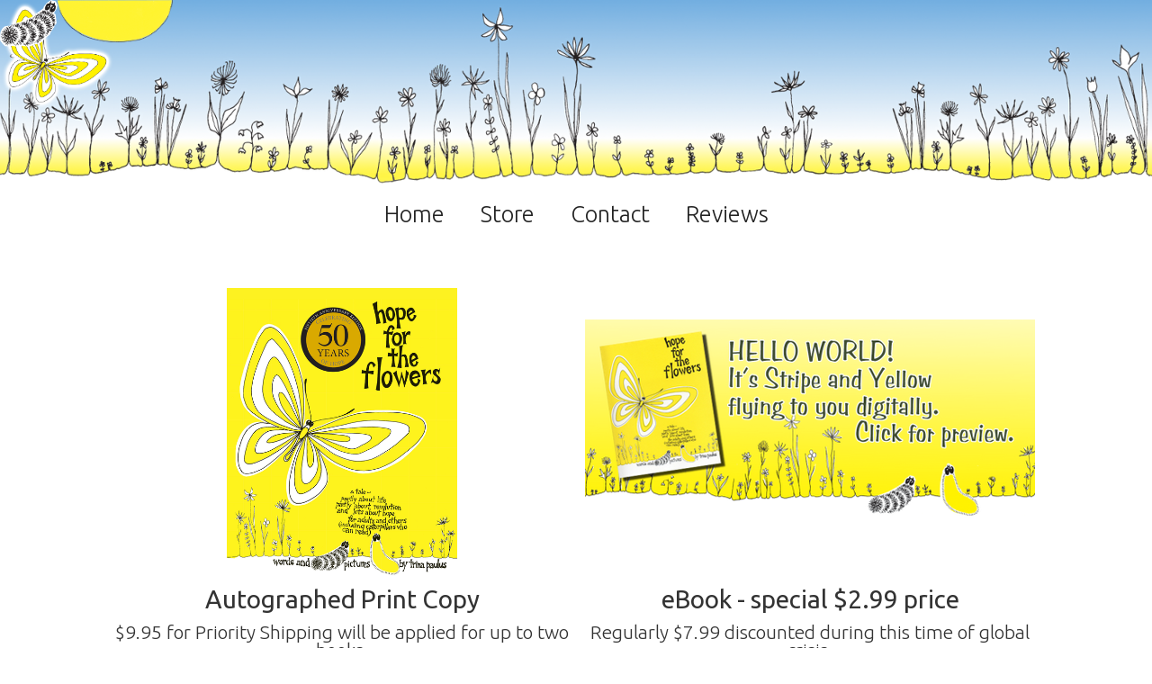

--- FILE ---
content_type: text/html
request_url: https://www.hopefortheflowers.com/store
body_size: 5076
content:
<!DOCTYPE html><!-- Last Published: Wed Dec 17 2025 15:05:07 GMT+0000 (Coordinated Universal Time) --><html data-wf-domain="www.hopefortheflowers.com" data-wf-page="5e7b60d0c5bbc14fd3ddda3e" data-wf-site="5e5e7ae8f5c8a34d90896e96"><head><meta charset="utf-8"/><title>STORE</title><meta content="STORE" property="og:title"/><meta content="STORE" property="twitter:title"/><meta content="width=device-width, initial-scale=1" name="viewport"/><link href="https://cdn.prod.website-files.com/5e5e7ae8f5c8a34d90896e96/css/hopefortheflowers.webflow.shared.0d030fef6.min.css" rel="stylesheet" type="text/css"/><link href="https://fonts.googleapis.com" rel="preconnect"/><link href="https://fonts.gstatic.com" rel="preconnect" crossorigin="anonymous"/><script src="https://ajax.googleapis.com/ajax/libs/webfont/1.6.26/webfont.js" type="text/javascript"></script><script type="text/javascript">WebFont.load({  google: {    families: ["Ubuntu:300,300italic,400,400italic,500,500italic,700,700italic"]  }});</script><script type="text/javascript">!function(o,c){var n=c.documentElement,t=" w-mod-";n.className+=t+"js",("ontouchstart"in o||o.DocumentTouch&&c instanceof DocumentTouch)&&(n.className+=t+"touch")}(window,document);</script><link href="https://cdn.prod.website-files.com/5e5e7ae8f5c8a34d90896e96/5e98abd7e1755fb7c1b819c0_FAVI.png" rel="shortcut icon" type="image/x-icon"/><link href="https://cdn.prod.website-files.com/5e5e7ae8f5c8a34d90896e96/5e98ac004a1b90bfdcb0d31c_WBCLP.png" rel="apple-touch-icon"/></head><body class="body"><div class="hro"><img src="https://cdn.prod.website-files.com/5e5e7ae8f5c8a34d90896e96/5e5e9093cb8a62827e3356d6_COVERFLY.png" sizes="(max-width: 1735px) 100vw, 1735px" srcset="https://cdn.prod.website-files.com/5e5e7ae8f5c8a34d90896e96/5e5e9093cb8a62827e3356d6_COVERFLY-p-500.png 500w, https://cdn.prod.website-files.com/5e5e7ae8f5c8a34d90896e96/5e5e9093cb8a62827e3356d6_COVERFLY-p-800.png 800w, https://cdn.prod.website-files.com/5e5e7ae8f5c8a34d90896e96/5e5e9093cb8a62827e3356d6_COVERFLY-p-1080.png 1080w, https://cdn.prod.website-files.com/5e5e7ae8f5c8a34d90896e96/5e5e9093cb8a62827e3356d6_COVERFLY-p-1600.png 1600w, https://cdn.prod.website-files.com/5e5e7ae8f5c8a34d90896e96/5e5e9093cb8a62827e3356d6_COVERFLY.png 1735w" alt="" class="hro_crctr yllw"/><img src="https://cdn.prod.website-files.com/5e5e7ae8f5c8a34d90896e96/5e5e9092903fd337bbb1c8d2_Stripe.png" alt="" class="hro_crctr strp"/><img src="https://cdn.prod.website-files.com/5e5e7ae8f5c8a34d90896e96/5e656fd3bc2ae560021fef15_9%20PG%20SUN_NoSquigglies.png" sizes="(max-width: 1201px) 100vw, 1201px" srcset="https://cdn.prod.website-files.com/5e5e7ae8f5c8a34d90896e96/5e656fd3bc2ae560021fef15_9%20PG%20SUN_NoSquigglies-p-500.png 500w, https://cdn.prod.website-files.com/5e5e7ae8f5c8a34d90896e96/5e656fd3bc2ae560021fef15_9%20PG%20SUN_NoSquigglies-p-800.png 800w, https://cdn.prod.website-files.com/5e5e7ae8f5c8a34d90896e96/5e656fd3bc2ae560021fef15_9%20PG%20SUN_NoSquigglies-p-1080.png 1080w, https://cdn.prod.website-files.com/5e5e7ae8f5c8a34d90896e96/5e656fd3bc2ae560021fef15_9%20PG%20SUN_NoSquigglies.png 1201w" alt="" class="hro_crctr sun"/><img src="https://cdn.prod.website-files.com/5e5e7ae8f5c8a34d90896e96/5e5e905db64f22dd9665167f_00_COVER%20LINEgradient.png" sizes="(max-width: 5000px) 100vw, 5000px" srcset="https://cdn.prod.website-files.com/5e5e7ae8f5c8a34d90896e96/5e5e905db64f22dd9665167f_00_COVER%20LINEgradient-p-500.png 500w, https://cdn.prod.website-files.com/5e5e7ae8f5c8a34d90896e96/5e5e905db64f22dd9665167f_00_COVER%20LINEgradient-p-800.png 800w, https://cdn.prod.website-files.com/5e5e7ae8f5c8a34d90896e96/5e5e905db64f22dd9665167f_00_COVER%20LINEgradient-p-1080.png 1080w, https://cdn.prod.website-files.com/5e5e7ae8f5c8a34d90896e96/5e5e905db64f22dd9665167f_00_COVER%20LINEgradient-p-1600.png 1600w, https://cdn.prod.website-files.com/5e5e7ae8f5c8a34d90896e96/5e5e905db64f22dd9665167f_00_COVER%20LINEgradient-p-2000.png 2000w, https://cdn.prod.website-files.com/5e5e7ae8f5c8a34d90896e96/5e5e905db64f22dd9665167f_00_COVER%20LINEgradient-p-2600.png 2600w, https://cdn.prod.website-files.com/5e5e7ae8f5c8a34d90896e96/5e5e905db64f22dd9665167f_00_COVER%20LINEgradient-p-3200.png 3200w, https://cdn.prod.website-files.com/5e5e7ae8f5c8a34d90896e96/5e5e905db64f22dd9665167f_00_COVER%20LINEgradient.png 5000w" alt="" class="image-2"/><div class="hro_title"><img src="https://cdn.prod.website-files.com/5e5e7ae8f5c8a34d90896e96/5e5e90923a300b06f238f32a_HOPE_fortheflowers_TXT.png" sizes="(max-width: 1031px) 100vw, 1031px" srcset="https://cdn.prod.website-files.com/5e5e7ae8f5c8a34d90896e96/5e5e90923a300b06f238f32a_HOPE_fortheflowers_TXT-p-500.png 500w, https://cdn.prod.website-files.com/5e5e7ae8f5c8a34d90896e96/5e5e90923a300b06f238f32a_HOPE_fortheflowers_TXT-p-800.png 800w, https://cdn.prod.website-files.com/5e5e7ae8f5c8a34d90896e96/5e5e90923a300b06f238f32a_HOPE_fortheflowers_TXT.png 1031w" alt="" class="hope_title"/><img src="https://cdn.prod.website-files.com/5e5e7ae8f5c8a34d90896e96/5e5e9092f5c8a30e7f8a0784_hope_FOR_theflowers_TXT.png" sizes="(max-width: 713px) 100vw, 713px" srcset="https://cdn.prod.website-files.com/5e5e7ae8f5c8a34d90896e96/5e5e9092f5c8a30e7f8a0784_hope_FOR_theflowers_TXT-p-500.png 500w, https://cdn.prod.website-files.com/5e5e7ae8f5c8a34d90896e96/5e5e9092f5c8a30e7f8a0784_hope_FOR_theflowers_TXT.png 713w" alt="" class="hope_title"/><img src="https://cdn.prod.website-files.com/5e5e7ae8f5c8a34d90896e96/5e5e909284bd4f23717eda2e_hopefor_THE_flowers_TXT.png" sizes="(max-width: 787px) 100vw, 787px" srcset="https://cdn.prod.website-files.com/5e5e7ae8f5c8a34d90896e96/5e5e909284bd4f23717eda2e_hopefor_THE_flowers_TXT-p-500.png 500w, https://cdn.prod.website-files.com/5e5e7ae8f5c8a34d90896e96/5e5e909284bd4f23717eda2e_hopefor_THE_flowers_TXT.png 787w" alt="" class="hope_title"/><img src="https://cdn.prod.website-files.com/5e5e7ae8f5c8a34d90896e96/5e5e909389d21d373083c8e1_hopeforthe_FLOWERS_TXT.png" sizes="(max-width: 1683px) 100vw, 1683px" srcset="https://cdn.prod.website-files.com/5e5e7ae8f5c8a34d90896e96/5e5e909389d21d373083c8e1_hopeforthe_FLOWERS_TXT-p-500.png 500w, https://cdn.prod.website-files.com/5e5e7ae8f5c8a34d90896e96/5e5e909389d21d373083c8e1_hopeforthe_FLOWERS_TXT-p-800.png 800w, https://cdn.prod.website-files.com/5e5e7ae8f5c8a34d90896e96/5e5e909389d21d373083c8e1_hopeforthe_FLOWERS_TXT-p-1080.png 1080w, https://cdn.prod.website-files.com/5e5e7ae8f5c8a34d90896e96/5e5e909389d21d373083c8e1_hopeforthe_FLOWERS_TXT-p-1600.png 1600w, https://cdn.prod.website-files.com/5e5e7ae8f5c8a34d90896e96/5e5e909389d21d373083c8e1_hopeforthe_FLOWERS_TXT.png 1683w" alt="" class="hope_title"/></div></div><div data-collapse="small" data-animation="default" data-duration="400" data-easing="ease" data-easing2="ease" role="banner" class="nav w-nav"><div id="w-node-a35db844-de9c-2699-d13d-563982fdfeaa-9b11d578" data-w-id="a35db844-de9c-2699-d13d-563982fdfeaa" class="nav_logo"><img src="https://cdn.prod.website-files.com/5e5e7ae8f5c8a34d90896e96/5e5e9092903fd337bbb1c8d2_Stripe.png" alt="" class="image-7"/></div><nav role="navigation" id="w-node-_734f09b5-7fb9-6b1b-2c17-966e9b11d57c-9b11d578" class="nav_mnu w-nav-menu"><a href="/" class="mnu_btn w-nav-link">Home</a><a href="https://thehopestore.com/" class="mnu_btn w-nav-link">Store</a><a href="/about" class="mnu_btn abt w-nav-link">About</a><a href="/contact" class="mnu_btn w-nav-link">Contact</a><a href="/reviews" class="mnu_btn revies w-nav-link">Reviews</a></nav><div class="mnu_btn_mbl w-nav-button"><div><div class="icon w-icon-nav-menu"></div></div><div><div class="text-block-2">Menu</div></div></div><div class="soc_bar"><img src="https://cdn.prod.website-files.com/5e5e7ae8f5c8a34d90896e96/5e769048bc62628246862562_Twitter_Social_Icon_Rounded_Square_White.png" alt="" class="scl_lnk tw"/><img src="https://cdn.prod.website-files.com/5e5e7ae8f5c8a34d90896e96/5e768fdc9105fa4191dfeea4_glyph-logo_May2016.png" alt="" class="scl_lnk alt"/><img src="https://cdn.prod.website-files.com/5e5e7ae8f5c8a34d90896e96/5e769020c78e1cd05fb57bec_f_logo_RGB-Black_114.png" alt="" class="scl_lnk alt fb"/></div><div id="w-node-_734f09b5-7fb9-6b1b-2c17-966e9b11d589-9b11d578" class="div-block"><div id="w-node-_0bd068b0-4606-160f-bb3e-c452f86ddf0f-9b11d578" class="facebook w-widget w-widget-facebook"><iframe title="Facebook Like Button" src="//www.facebook.com/plugins/like.php?href=https%3A%2F%2Fwww.facebook.com%2FHope4theFlowers%20&amp;layout=box_count&amp;locale=en_US&amp;action=like&amp;show_faces=false&amp;share=false" scrolling="no" frameBorder="0" allowTransparency="true" style="border:none;overflow:hidden;width:60px;height:40px"></iframe></div><div class="twitter w-widget w-widget-twitter"><iframe title="Twitter Follow Button" src="//platform.twitter.com/widgets/follow_button.html#screen_name=trinapaulus&amp;show_count=false&amp;dnt=true&amp;size=m&amp;width=100%25&amp;height=20" frameBorder="0" scrolling="no" allowTransparency="true" style="border:none;width:100%;height:20px;overflow:hidden"></iframe></div></div></div><div class="store"><div class="div-block-4"><div id="w-node-f88a28ba-d37b-654f-f6e9-5f04cca88d4a-d3ddda3e" class="html-embed w-embed"><form action="https://www.paypal.com/cgi-bin/webscr" method="post" target="_blank">
  <input type="hidden" name="cmd" value="_s-xclick" />
  <input type="hidden" name="hosted_button_id" value="ZMZ8TVBSPZX3Y" />
  <table>
    <tr>
      <td>
        <input type="hidden" name="on0" value="Hope for the Flowers (English)"/>
        Hope for the Flowers (English)
      </td>
    </tr>
    <tr>
      <td>
        <select name="os0">
          <option value="50th Anniversary Hardcover">
            50th Anniversary Hardcover $29.95 USD
          </option>
          <option value="50th Anniversary Softcover">
            50th Anniversary Softcover $19.95 USD
          </option>
        </select>
      </td>
    </tr>
  </table>
  <input type="hidden" name="currency_code" value="USD" />
  <input type="image" src="https://www.paypalobjects.com/en_US/i/btn/btn_cart_LG.gif" border="0" name="submit" title="PayPal - The safer, easier way to pay online!" alt="Add to Cart" />
</form></div><div id="w-node-_564b9b45-32b9-3a32-a2eb-16ebe4911fc0-d3ddda3e" class="html-embed-2 w-embed"><form target="paypal" action="https://www.paypal.com/cgi-bin/webscr" method="post">
<input type="hidden" name="cmd" value="_s-xclick">
<input type="hidden" name="hosted_button_id" value="SDM53SXQ3BVU2">
<input type="image" src="https://www.paypalobjects.com/en_US/i/btn/btn_cart_LG.gif" border="0" name="submit" alt="PayPal - The safer, easier way to pay online!">
<img alt="" border="0" src="https://www.paypalobjects.com/en_US/i/scr/pixel.gif" width="1" height="1"></div><div id="w-node-_90b5fd90-1446-901c-40ed-597dc270371a-d3ddda3e" class="str_itm">$9.95 for Priority Shipping will be applied for up to two books.</div><div id="w-node-_4fdcd704-cba9-3b1e-9e56-dbf527d09947-d3ddda3e" class="str_itm">Regularly $7.99 discounted during this time of global crisis.</div><div id="w-node-_2e6cfbac-7635-4a48-4976-74e6e21b7865-d3ddda3e" class="str_itm_title">Autographed Print Copy</div><img src="https://cdn.prod.website-files.com/5e5e7ae8f5c8a34d90896e96/65e7654787b5f3a5610763ae_50th%20edition.png" id="w-node-ebfa9b76-3533-14c6-b88c-53f827567b1e-d3ddda3e" sizes="(max-width: 479px) 40vw, 20vw" srcset="https://cdn.prod.website-files.com/5e5e7ae8f5c8a34d90896e96/65e7654787b5f3a5610763ae_50th%20edition-p-500.png 500w, https://cdn.prod.website-files.com/5e5e7ae8f5c8a34d90896e96/65e7654787b5f3a5610763ae_50th%20edition-p-800.png 800w, https://cdn.prod.website-files.com/5e5e7ae8f5c8a34d90896e96/65e7654787b5f3a5610763ae_50th%20edition-p-1080.png 1080w, https://cdn.prod.website-files.com/5e5e7ae8f5c8a34d90896e96/65e7654787b5f3a5610763ae_50th%20edition-p-1600.png 1600w, https://cdn.prod.website-files.com/5e5e7ae8f5c8a34d90896e96/65e7654787b5f3a5610763ae_50th%20edition.png 1638w" alt="" class="image-12"/><div id="w-node-a0f4ecdc-0b9c-c18a-ab3c-e2a1abb1cc68-d3ddda3e" class="str_itm_title">eBook - special $2.99 price</div><ul id="w-node-cc963625-2b0f-de26-29ca-7cdc2fa0818f-d3ddda3e" role="list" class="list"><li class="ebook_itm"><a href="https://amzn.to/3vPstgd" class="ebook_link">Amazon</a></li><li class="ebook_itm"><a href="https://books.apple.com/us/book/hope-for-the-flowers/id1259589720" class="ebook_link">Apple Books</a></li><li class="ebook_itm"><a href="https://www.kobo.com/us/en/ebook/hope-for-the-flowers-1" class="ebook_link">KOBO</a></li><li class="ebook_itm"><a href="https://play.google.com/store/books/details/Hope_For_the_Flowers_A_parable_about_life_revoluti?id=qXAsDwAAQBAJ&amp;hl=en_US" class="ebook_link">Google Play</a></li><li class="ebook_itm"><a href="https://www.barnesandnoble.com/w/hope-for-the-flowers-trina-paulus/1001962452?type=eBook" class="ebook_link">Nook</a></li></ul><a href="https://www.youtube.com/watch?v=JYsJkNqZq_c&amp;t=30s" class="w-inline-block"><img src="https://cdn.prod.website-files.com/5e5e7ae8f5c8a34d90896e96/5e8ec8ad3dac59d9777ff2da_slide-hopecover-sy-flying-1024x512.png" width="512" id="w-node-_762b0e88-ca3e-7b77-eab5-8f115f27fc0b-d3ddda3e" sizes="(max-width: 479px) 100vw, (max-width: 1439px) 39vw, 40vw" alt="" srcset="https://cdn.prod.website-files.com/5e5e7ae8f5c8a34d90896e96/5e8ec8ad3dac59d9777ff2da_slide-hopecover-sy-flying-1024x512-p-500.png 500w, https://cdn.prod.website-files.com/5e5e7ae8f5c8a34d90896e96/5e8ec8ad3dac59d9777ff2da_slide-hopecover-sy-flying-1024x512-p-800.png 800w, https://cdn.prod.website-files.com/5e5e7ae8f5c8a34d90896e96/5e8ec8ad3dac59d9777ff2da_slide-hopecover-sy-flying-1024x512.png 1024w" class="image-14"/></a></div><div class="amazn w-embed w-iframe"><iframe style="width:120px;height:240px;" marginwidth="0" marginheight="0" scrolling="no" frameborder="0" src="//ws-na.amazon-adsystem.com/widgets/q?ServiceVersion=20070822&OneJS=1&Operation=GetAdHtml&MarketPlace=US&source=ac&ref=tf_til&ad_type=product_link&tracking_id=thehopestore-20&marketplace=amazon&amp;region=US&placement=0809117541&asins=0809117541&linkId=bde17bbcc0abc6d5a2855fddbea8bad9&show_border=true&link_opens_in_new_window=true&price_color=333333&title_color=0066c0&bg_color=ffffff">
    </iframe></div><div class="text-block-4"><a href="https://amzn.to/3fi5HaG" target="_blank"><span><strong class="bold-text">‍<br/></strong></span></a><span>Order your copy of Hope today. If you order direct from author, Trina will autograph it and get it out to you. Two books fit perfectly in the Priority Shipping envelope</span> so feel free to purchase <span>a second book, perfect for gifting, with no extra shipping fees. If you can&#x27;t wait to read it, why not order the eBook for only $2.99?<br/><br/>Payments are accepted via PayPal, Credit or Debit. A charge of $9.95 for Priority Shipping will be applied. <br/><br/>Unfortunately we can not accommodate orders outside the U.S. at this time. <br/>Orders from outside the U.S. will be refunded.<br/><br/></span></div><div class="text-block-3 alt">Readers of all ages and backgrounds have shared their personal stories of Transformation and HOPE, for over 50 years. This classic parable has been required reading in some business schools. <strong>Corretta Scott King</strong> wrote, <em>&quot;I read it with deep appreciation for its message and for Trina Paulus&#x27; skill in communicating in words and pictures.&quot; </em><strong>Drew Barrymore</strong> has said it was one of her favorite children&#x27;s books, along with The Little Prince, and <strong>Deepak Chopra</strong> has referenced its wisdom. <br/><br/>What will &quot;Hope For The Flowers&quot; do for you?<br/><br/><span>Read what others are saying about<br/> </span><a href="/reviews"><span>Hope For The Flowers</span></a><br/></div></div><img src="https://cdn.prod.website-files.com/5e5e7ae8f5c8a34d90896e96/5e6fc43839a59702a1591788_148-149%20PG%20SPREAD%20ART.png" sizes="100vw" srcset="https://cdn.prod.website-files.com/5e5e7ae8f5c8a34d90896e96/5e6fc43839a59702a1591788_148-149%20PG%20SPREAD%20ART-p-500.png 500w, https://cdn.prod.website-files.com/5e5e7ae8f5c8a34d90896e96/5e6fc43839a59702a1591788_148-149%20PG%20SPREAD%20ART-p-800.png 800w, https://cdn.prod.website-files.com/5e5e7ae8f5c8a34d90896e96/5e6fc43839a59702a1591788_148-149%20PG%20SPREAD%20ART-p-1080.png 1080w, https://cdn.prod.website-files.com/5e5e7ae8f5c8a34d90896e96/5e6fc43839a59702a1591788_148-149%20PG%20SPREAD%20ART-p-1600.png 1600w, https://cdn.prod.website-files.com/5e5e7ae8f5c8a34d90896e96/5e6fc43839a59702a1591788_148-149%20PG%20SPREAD%20ART-p-2000.png 2000w, https://cdn.prod.website-files.com/5e5e7ae8f5c8a34d90896e96/5e6fc43839a59702a1591788_148-149%20PG%20SPREAD%20ART.png 2769w" alt="" class="fttr_hro"/><div class="fttr_nav"><a href="#" id="w-node-fae43f08-0d6a-5071-d4c3-3d189d53a08a-5316d896" class="fttr_home_link">HOME</a><div id="w-node-_3443e913-10d4-cf8c-36f1-a25f5316d897-5316d896" class="soc_bar alt"><a href="https://twitter.com/trinapaulus" target="_blank" class="scl_lnk fb w-inline-block"></a><a href="https://twitter.com/trinapaulus" target="_blank" class="scl_lnk in w-inline-block"></a><a href="https://twitter.com/trinapaulus" target="_blank" class="scl_lnk yt w-inline-block"></a><a id="w-node-_3443e913-10d4-cf8c-36f1-a25f5316d89b-5316d896" href="https://twitter.com/trinapaulus" target="_blank" class="scl_lnk w-inline-block"></a></div><div id="w-node-_3443e913-10d4-cf8c-36f1-a25f5316d89c-5316d896" class="cprgt">© Hope For The Flowers - All Rights Reserved. 2019</div></div><script src="https://d3e54v103j8qbb.cloudfront.net/js/jquery-3.5.1.min.dc5e7f18c8.js?site=5e5e7ae8f5c8a34d90896e96" type="text/javascript" integrity="sha256-9/aliU8dGd2tb6OSsuzixeV4y/faTqgFtohetphbbj0=" crossorigin="anonymous"></script><script src="https://cdn.prod.website-files.com/5e5e7ae8f5c8a34d90896e96/js/webflow.schunk.36b8fb49256177c8.js" type="text/javascript"></script><script src="https://cdn.prod.website-files.com/5e5e7ae8f5c8a34d90896e96/js/webflow.0a2df367.201192af96d30eb5.js" type="text/javascript"></script></body></html>

--- FILE ---
content_type: text/css
request_url: https://cdn.prod.website-files.com/5e5e7ae8f5c8a34d90896e96/css/hopefortheflowers.webflow.shared.0d030fef6.min.css
body_size: 15690
content:
html{-webkit-text-size-adjust:100%;-ms-text-size-adjust:100%;font-family:sans-serif}body{margin:0}article,aside,details,figcaption,figure,footer,header,hgroup,main,menu,nav,section,summary{display:block}audio,canvas,progress,video{vertical-align:baseline;display:inline-block}audio:not([controls]){height:0;display:none}[hidden],template{display:none}a{background-color:#0000}a:active,a:hover{outline:0}abbr[title]{border-bottom:1px dotted}b,strong{font-weight:700}dfn{font-style:italic}h1{margin:.67em 0;font-size:2em}mark{color:#000;background:#ff0}small{font-size:80%}sub,sup{vertical-align:baseline;font-size:75%;line-height:0;position:relative}sup{top:-.5em}sub{bottom:-.25em}img{border:0}svg:not(:root){overflow:hidden}hr{box-sizing:content-box;height:0}pre{overflow:auto}code,kbd,pre,samp{font-family:monospace;font-size:1em}button,input,optgroup,select,textarea{color:inherit;font:inherit;margin:0}button{overflow:visible}button,select{text-transform:none}button,html input[type=button],input[type=reset]{-webkit-appearance:button;cursor:pointer}button[disabled],html input[disabled]{cursor:default}button::-moz-focus-inner,input::-moz-focus-inner{border:0;padding:0}input{line-height:normal}input[type=checkbox],input[type=radio]{box-sizing:border-box;padding:0}input[type=number]::-webkit-inner-spin-button,input[type=number]::-webkit-outer-spin-button{height:auto}input[type=search]{-webkit-appearance:none}input[type=search]::-webkit-search-cancel-button,input[type=search]::-webkit-search-decoration{-webkit-appearance:none}legend{border:0;padding:0}textarea{overflow:auto}optgroup{font-weight:700}table{border-collapse:collapse;border-spacing:0}td,th{padding:0}@font-face{font-family:webflow-icons;src:url([data-uri])format("truetype");font-weight:400;font-style:normal}[class^=w-icon-],[class*=\ w-icon-]{speak:none;font-variant:normal;text-transform:none;-webkit-font-smoothing:antialiased;-moz-osx-font-smoothing:grayscale;font-style:normal;font-weight:400;line-height:1;font-family:webflow-icons!important}.w-icon-slider-right:before{content:""}.w-icon-slider-left:before{content:""}.w-icon-nav-menu:before{content:""}.w-icon-arrow-down:before,.w-icon-dropdown-toggle:before{content:""}.w-icon-file-upload-remove:before{content:""}.w-icon-file-upload-icon:before{content:""}*{box-sizing:border-box}html{height:100%}body{color:#333;background-color:#fff;min-height:100%;margin:0;font-family:Arial,sans-serif;font-size:14px;line-height:20px}img{vertical-align:middle;max-width:100%;display:inline-block}html.w-mod-touch *{background-attachment:scroll!important}.w-block{display:block}.w-inline-block{max-width:100%;display:inline-block}.w-clearfix:before,.w-clearfix:after{content:" ";grid-area:1/1/2/2;display:table}.w-clearfix:after{clear:both}.w-hidden{display:none}.w-button{color:#fff;line-height:inherit;cursor:pointer;background-color:#3898ec;border:0;border-radius:0;padding:9px 15px;text-decoration:none;display:inline-block}input.w-button{-webkit-appearance:button}html[data-w-dynpage] [data-w-cloak]{color:#0000!important}.w-code-block{margin:unset}pre.w-code-block code{all:inherit}.w-optimization{display:contents}.w-webflow-badge,.w-webflow-badge>img{box-sizing:unset;width:unset;height:unset;max-height:unset;max-width:unset;min-height:unset;min-width:unset;margin:unset;padding:unset;float:unset;clear:unset;border:unset;border-radius:unset;background:unset;background-image:unset;background-position:unset;background-size:unset;background-repeat:unset;background-origin:unset;background-clip:unset;background-attachment:unset;background-color:unset;box-shadow:unset;transform:unset;direction:unset;font-family:unset;font-weight:unset;color:unset;font-size:unset;line-height:unset;font-style:unset;font-variant:unset;text-align:unset;letter-spacing:unset;-webkit-text-decoration:unset;text-decoration:unset;text-indent:unset;text-transform:unset;list-style-type:unset;text-shadow:unset;vertical-align:unset;cursor:unset;white-space:unset;word-break:unset;word-spacing:unset;word-wrap:unset;transition:unset}.w-webflow-badge{white-space:nowrap;cursor:pointer;box-shadow:0 0 0 1px #0000001a,0 1px 3px #0000001a;visibility:visible!important;opacity:1!important;z-index:2147483647!important;color:#aaadb0!important;overflow:unset!important;background-color:#fff!important;border-radius:3px!important;width:auto!important;height:auto!important;margin:0!important;padding:6px!important;font-size:12px!important;line-height:14px!important;text-decoration:none!important;display:inline-block!important;position:fixed!important;inset:auto 12px 12px auto!important;transform:none!important}.w-webflow-badge>img{position:unset;visibility:unset!important;opacity:1!important;vertical-align:middle!important;display:inline-block!important}h1,h2,h3,h4,h5,h6{margin-bottom:10px;font-weight:700}h1{margin-top:20px;font-size:38px;line-height:44px}h2{margin-top:20px;font-size:32px;line-height:36px}h3{margin-top:20px;font-size:24px;line-height:30px}h4{margin-top:10px;font-size:18px;line-height:24px}h5{margin-top:10px;font-size:14px;line-height:20px}h6{margin-top:10px;font-size:12px;line-height:18px}p{margin-top:0;margin-bottom:10px}blockquote{border-left:5px solid #e2e2e2;margin:0 0 10px;padding:10px 20px;font-size:18px;line-height:22px}figure{margin:0 0 10px}figcaption{text-align:center;margin-top:5px}ul,ol{margin-top:0;margin-bottom:10px;padding-left:40px}.w-list-unstyled{padding-left:0;list-style:none}.w-embed:before,.w-embed:after{content:" ";grid-area:1/1/2/2;display:table}.w-embed:after{clear:both}.w-video{width:100%;padding:0;position:relative}.w-video iframe,.w-video object,.w-video embed{border:none;width:100%;height:100%;position:absolute;top:0;left:0}fieldset{border:0;margin:0;padding:0}button,[type=button],[type=reset]{cursor:pointer;-webkit-appearance:button;border:0}.w-form{margin:0 0 15px}.w-form-done{text-align:center;background-color:#ddd;padding:20px;display:none}.w-form-fail{background-color:#ffdede;margin-top:10px;padding:10px;display:none}label{margin-bottom:5px;font-weight:700;display:block}.w-input,.w-select{color:#333;vertical-align:middle;background-color:#fff;border:1px solid #ccc;width:100%;height:38px;margin-bottom:10px;padding:8px 12px;font-size:14px;line-height:1.42857;display:block}.w-input::placeholder,.w-select::placeholder{color:#999}.w-input:focus,.w-select:focus{border-color:#3898ec;outline:0}.w-input[disabled],.w-select[disabled],.w-input[readonly],.w-select[readonly],fieldset[disabled] .w-input,fieldset[disabled] .w-select{cursor:not-allowed}.w-input[disabled]:not(.w-input-disabled),.w-select[disabled]:not(.w-input-disabled),.w-input[readonly],.w-select[readonly],fieldset[disabled]:not(.w-input-disabled) .w-input,fieldset[disabled]:not(.w-input-disabled) .w-select{background-color:#eee}textarea.w-input,textarea.w-select{height:auto}.w-select{background-color:#f3f3f3}.w-select[multiple]{height:auto}.w-form-label{cursor:pointer;margin-bottom:0;font-weight:400;display:inline-block}.w-radio{margin-bottom:5px;padding-left:20px;display:block}.w-radio:before,.w-radio:after{content:" ";grid-area:1/1/2/2;display:table}.w-radio:after{clear:both}.w-radio-input{float:left;margin:3px 0 0 -20px;line-height:normal}.w-file-upload{margin-bottom:10px;display:block}.w-file-upload-input{opacity:0;z-index:-100;width:.1px;height:.1px;position:absolute;overflow:hidden}.w-file-upload-default,.w-file-upload-uploading,.w-file-upload-success{color:#333;display:inline-block}.w-file-upload-error{margin-top:10px;display:block}.w-file-upload-default.w-hidden,.w-file-upload-uploading.w-hidden,.w-file-upload-error.w-hidden,.w-file-upload-success.w-hidden{display:none}.w-file-upload-uploading-btn{cursor:pointer;background-color:#fafafa;border:1px solid #ccc;margin:0;padding:8px 12px;font-size:14px;font-weight:400;display:flex}.w-file-upload-file{background-color:#fafafa;border:1px solid #ccc;flex-grow:1;justify-content:space-between;margin:0;padding:8px 9px 8px 11px;display:flex}.w-file-upload-file-name{font-size:14px;font-weight:400;display:block}.w-file-remove-link{cursor:pointer;width:auto;height:auto;margin-top:3px;margin-left:10px;padding:3px;display:block}.w-icon-file-upload-remove{margin:auto;font-size:10px}.w-file-upload-error-msg{color:#ea384c;padding:2px 0;display:inline-block}.w-file-upload-info{padding:0 12px;line-height:38px;display:inline-block}.w-file-upload-label{cursor:pointer;background-color:#fafafa;border:1px solid #ccc;margin:0;padding:8px 12px;font-size:14px;font-weight:400;display:inline-block}.w-icon-file-upload-icon,.w-icon-file-upload-uploading{width:20px;margin-right:8px;display:inline-block}.w-icon-file-upload-uploading{height:20px}.w-container{max-width:940px;margin-left:auto;margin-right:auto}.w-container:before,.w-container:after{content:" ";grid-area:1/1/2/2;display:table}.w-container:after{clear:both}.w-container .w-row{margin-left:-10px;margin-right:-10px}.w-row:before,.w-row:after{content:" ";grid-area:1/1/2/2;display:table}.w-row:after{clear:both}.w-row .w-row{margin-left:0;margin-right:0}.w-col{float:left;width:100%;min-height:1px;padding-left:10px;padding-right:10px;position:relative}.w-col .w-col{padding-left:0;padding-right:0}.w-col-1{width:8.33333%}.w-col-2{width:16.6667%}.w-col-3{width:25%}.w-col-4{width:33.3333%}.w-col-5{width:41.6667%}.w-col-6{width:50%}.w-col-7{width:58.3333%}.w-col-8{width:66.6667%}.w-col-9{width:75%}.w-col-10{width:83.3333%}.w-col-11{width:91.6667%}.w-col-12{width:100%}.w-hidden-main{display:none!important}@media screen and (max-width:991px){.w-container{max-width:728px}.w-hidden-main{display:inherit!important}.w-hidden-medium{display:none!important}.w-col-medium-1{width:8.33333%}.w-col-medium-2{width:16.6667%}.w-col-medium-3{width:25%}.w-col-medium-4{width:33.3333%}.w-col-medium-5{width:41.6667%}.w-col-medium-6{width:50%}.w-col-medium-7{width:58.3333%}.w-col-medium-8{width:66.6667%}.w-col-medium-9{width:75%}.w-col-medium-10{width:83.3333%}.w-col-medium-11{width:91.6667%}.w-col-medium-12{width:100%}.w-col-stack{width:100%;left:auto;right:auto}}@media screen and (max-width:767px){.w-hidden-main,.w-hidden-medium{display:inherit!important}.w-hidden-small{display:none!important}.w-row,.w-container .w-row{margin-left:0;margin-right:0}.w-col{width:100%;left:auto;right:auto}.w-col-small-1{width:8.33333%}.w-col-small-2{width:16.6667%}.w-col-small-3{width:25%}.w-col-small-4{width:33.3333%}.w-col-small-5{width:41.6667%}.w-col-small-6{width:50%}.w-col-small-7{width:58.3333%}.w-col-small-8{width:66.6667%}.w-col-small-9{width:75%}.w-col-small-10{width:83.3333%}.w-col-small-11{width:91.6667%}.w-col-small-12{width:100%}}@media screen and (max-width:479px){.w-container{max-width:none}.w-hidden-main,.w-hidden-medium,.w-hidden-small{display:inherit!important}.w-hidden-tiny{display:none!important}.w-col{width:100%}.w-col-tiny-1{width:8.33333%}.w-col-tiny-2{width:16.6667%}.w-col-tiny-3{width:25%}.w-col-tiny-4{width:33.3333%}.w-col-tiny-5{width:41.6667%}.w-col-tiny-6{width:50%}.w-col-tiny-7{width:58.3333%}.w-col-tiny-8{width:66.6667%}.w-col-tiny-9{width:75%}.w-col-tiny-10{width:83.3333%}.w-col-tiny-11{width:91.6667%}.w-col-tiny-12{width:100%}}.w-widget{position:relative}.w-widget-map{width:100%;height:400px}.w-widget-map label{width:auto;display:inline}.w-widget-map img{max-width:inherit}.w-widget-map .gm-style-iw{text-align:center}.w-widget-map .gm-style-iw>button{display:none!important}.w-widget-twitter{overflow:hidden}.w-widget-twitter-count-shim{vertical-align:top;text-align:center;background:#fff;border:1px solid #758696;border-radius:3px;width:28px;height:20px;display:inline-block;position:relative}.w-widget-twitter-count-shim *{pointer-events:none;-webkit-user-select:none;user-select:none}.w-widget-twitter-count-shim .w-widget-twitter-count-inner{text-align:center;color:#999;font-family:serif;font-size:15px;line-height:12px;position:relative}.w-widget-twitter-count-shim .w-widget-twitter-count-clear{display:block;position:relative}.w-widget-twitter-count-shim.w--large{width:36px;height:28px}.w-widget-twitter-count-shim.w--large .w-widget-twitter-count-inner{font-size:18px;line-height:18px}.w-widget-twitter-count-shim:not(.w--vertical){margin-left:5px;margin-right:8px}.w-widget-twitter-count-shim:not(.w--vertical).w--large{margin-left:6px}.w-widget-twitter-count-shim:not(.w--vertical):before,.w-widget-twitter-count-shim:not(.w--vertical):after{content:" ";pointer-events:none;border:solid #0000;width:0;height:0;position:absolute;top:50%;left:0}.w-widget-twitter-count-shim:not(.w--vertical):before{border-width:4px;border-color:#75869600 #5d6c7b #75869600 #75869600;margin-top:-4px;margin-left:-9px}.w-widget-twitter-count-shim:not(.w--vertical).w--large:before{border-width:5px;margin-top:-5px;margin-left:-10px}.w-widget-twitter-count-shim:not(.w--vertical):after{border-width:4px;border-color:#fff0 #fff #fff0 #fff0;margin-top:-4px;margin-left:-8px}.w-widget-twitter-count-shim:not(.w--vertical).w--large:after{border-width:5px;margin-top:-5px;margin-left:-9px}.w-widget-twitter-count-shim.w--vertical{width:61px;height:33px;margin-bottom:8px}.w-widget-twitter-count-shim.w--vertical:before,.w-widget-twitter-count-shim.w--vertical:after{content:" ";pointer-events:none;border:solid #0000;width:0;height:0;position:absolute;top:100%;left:50%}.w-widget-twitter-count-shim.w--vertical:before{border-width:5px;border-color:#5d6c7b #75869600 #75869600;margin-left:-5px}.w-widget-twitter-count-shim.w--vertical:after{border-width:4px;border-color:#fff #fff0 #fff0;margin-left:-4px}.w-widget-twitter-count-shim.w--vertical .w-widget-twitter-count-inner{font-size:18px;line-height:22px}.w-widget-twitter-count-shim.w--vertical.w--large{width:76px}.w-background-video{color:#fff;height:500px;position:relative;overflow:hidden}.w-background-video>video{object-fit:cover;z-index:-100;background-position:50%;background-size:cover;width:100%;height:100%;margin:auto;position:absolute;inset:-100%}.w-background-video>video::-webkit-media-controls-start-playback-button{-webkit-appearance:none;display:none!important}.w-background-video--control{background-color:#0000;padding:0;position:absolute;bottom:1em;right:1em}.w-background-video--control>[hidden]{display:none!important}.w-slider{text-align:center;clear:both;-webkit-tap-highlight-color:#0000;tap-highlight-color:#0000;background:#ddd;height:300px;position:relative}.w-slider-mask{z-index:1;white-space:nowrap;height:100%;display:block;position:relative;left:0;right:0;overflow:hidden}.w-slide{vertical-align:top;white-space:normal;text-align:left;width:100%;height:100%;display:inline-block;position:relative}.w-slider-nav{z-index:2;text-align:center;-webkit-tap-highlight-color:#0000;tap-highlight-color:#0000;height:40px;margin:auto;padding-top:10px;position:absolute;inset:auto 0 0}.w-slider-nav.w-round>div{border-radius:100%}.w-slider-nav.w-num>div{font-size:inherit;line-height:inherit;width:auto;height:auto;padding:.2em .5em}.w-slider-nav.w-shadow>div{box-shadow:0 0 3px #3336}.w-slider-nav-invert{color:#fff}.w-slider-nav-invert>div{background-color:#2226}.w-slider-nav-invert>div.w-active{background-color:#222}.w-slider-dot{cursor:pointer;background-color:#fff6;width:1em;height:1em;margin:0 3px .5em;transition:background-color .1s,color .1s;display:inline-block;position:relative}.w-slider-dot.w-active{background-color:#fff}.w-slider-dot:focus{outline:none;box-shadow:0 0 0 2px #fff}.w-slider-dot:focus.w-active{box-shadow:none}.w-slider-arrow-left,.w-slider-arrow-right{cursor:pointer;color:#fff;-webkit-tap-highlight-color:#0000;tap-highlight-color:#0000;-webkit-user-select:none;user-select:none;width:80px;margin:auto;font-size:40px;position:absolute;inset:0;overflow:hidden}.w-slider-arrow-left [class^=w-icon-],.w-slider-arrow-right [class^=w-icon-],.w-slider-arrow-left [class*=\ w-icon-],.w-slider-arrow-right [class*=\ w-icon-]{position:absolute}.w-slider-arrow-left:focus,.w-slider-arrow-right:focus{outline:0}.w-slider-arrow-left{z-index:3;right:auto}.w-slider-arrow-right{z-index:4;left:auto}.w-icon-slider-left,.w-icon-slider-right{width:1em;height:1em;margin:auto;inset:0}.w-slider-aria-label{clip:rect(0 0 0 0);border:0;width:1px;height:1px;margin:-1px;padding:0;position:absolute;overflow:hidden}.w-slider-force-show{display:block!important}.w-dropdown{text-align:left;z-index:900;margin-left:auto;margin-right:auto;display:inline-block;position:relative}.w-dropdown-btn,.w-dropdown-toggle,.w-dropdown-link{vertical-align:top;color:#222;text-align:left;white-space:nowrap;margin-left:auto;margin-right:auto;padding:20px;text-decoration:none;position:relative}.w-dropdown-toggle{-webkit-user-select:none;user-select:none;cursor:pointer;padding-right:40px;display:inline-block}.w-dropdown-toggle:focus{outline:0}.w-icon-dropdown-toggle{width:1em;height:1em;margin:auto 20px auto auto;position:absolute;top:0;bottom:0;right:0}.w-dropdown-list{background:#ddd;min-width:100%;display:none;position:absolute}.w-dropdown-list.w--open{display:block}.w-dropdown-link{color:#222;padding:10px 20px;display:block}.w-dropdown-link.w--current{color:#0082f3}.w-dropdown-link:focus{outline:0}@media screen and (max-width:767px){.w-nav-brand{padding-left:10px}}.w-lightbox-backdrop{cursor:auto;letter-spacing:normal;text-indent:0;text-shadow:none;text-transform:none;visibility:visible;white-space:normal;word-break:normal;word-spacing:normal;word-wrap:normal;color:#fff;text-align:center;z-index:2000;opacity:0;-webkit-user-select:none;-moz-user-select:none;-webkit-tap-highlight-color:transparent;background:#000000e6;outline:0;font-family:Helvetica Neue,Helvetica,Ubuntu,Segoe UI,Verdana,sans-serif;font-size:17px;font-style:normal;font-weight:300;line-height:1.2;list-style:disc;position:fixed;inset:0;-webkit-transform:translate(0)}.w-lightbox-backdrop,.w-lightbox-container{-webkit-overflow-scrolling:touch;height:100%;overflow:auto}.w-lightbox-content{height:100vh;position:relative;overflow:hidden}.w-lightbox-view{opacity:0;width:100vw;height:100vh;position:absolute}.w-lightbox-view:before{content:"";height:100vh}.w-lightbox-group,.w-lightbox-group .w-lightbox-view,.w-lightbox-group .w-lightbox-view:before{height:86vh}.w-lightbox-frame,.w-lightbox-view:before{vertical-align:middle;display:inline-block}.w-lightbox-figure{margin:0;position:relative}.w-lightbox-group .w-lightbox-figure{cursor:pointer}.w-lightbox-img{width:auto;max-width:none;height:auto}.w-lightbox-image{float:none;max-width:100vw;max-height:100vh;display:block}.w-lightbox-group .w-lightbox-image{max-height:86vh}.w-lightbox-caption{text-align:left;text-overflow:ellipsis;white-space:nowrap;background:#0006;padding:.5em 1em;position:absolute;bottom:0;left:0;right:0;overflow:hidden}.w-lightbox-embed{width:100%;height:100%;position:absolute;inset:0}.w-lightbox-control{cursor:pointer;background-position:50%;background-repeat:no-repeat;background-size:24px;width:4em;transition:all .3s;position:absolute;top:0}.w-lightbox-left{background-image:url([data-uri]);display:none;bottom:0;left:0}.w-lightbox-right{background-image:url([data-uri]);display:none;bottom:0;right:0}.w-lightbox-close{background-image:url([data-uri]);background-size:18px;height:2.6em;right:0}.w-lightbox-strip{white-space:nowrap;padding:0 1vh;line-height:0;position:absolute;bottom:0;left:0;right:0;overflow:auto hidden}.w-lightbox-item{box-sizing:content-box;cursor:pointer;width:10vh;padding:2vh 1vh;display:inline-block;-webkit-transform:translate(0,0)}.w-lightbox-active{opacity:.3}.w-lightbox-thumbnail{background:#222;height:10vh;position:relative;overflow:hidden}.w-lightbox-thumbnail-image{position:absolute;top:0;left:0}.w-lightbox-thumbnail .w-lightbox-tall{width:100%;top:50%;transform:translateY(-50%)}.w-lightbox-thumbnail .w-lightbox-wide{height:100%;left:50%;transform:translate(-50%)}.w-lightbox-spinner{box-sizing:border-box;border:5px solid #0006;border-radius:50%;width:40px;height:40px;margin-top:-20px;margin-left:-20px;animation:.8s linear infinite spin;position:absolute;top:50%;left:50%}.w-lightbox-spinner:after{content:"";border:3px solid #0000;border-bottom-color:#fff;border-radius:50%;position:absolute;inset:-4px}.w-lightbox-hide{display:none}.w-lightbox-noscroll{overflow:hidden}@media (min-width:768px){.w-lightbox-content{height:96vh;margin-top:2vh}.w-lightbox-view,.w-lightbox-view:before{height:96vh}.w-lightbox-group,.w-lightbox-group .w-lightbox-view,.w-lightbox-group .w-lightbox-view:before{height:84vh}.w-lightbox-image{max-width:96vw;max-height:96vh}.w-lightbox-group .w-lightbox-image{max-width:82.3vw;max-height:84vh}.w-lightbox-left,.w-lightbox-right{opacity:.5;display:block}.w-lightbox-close{opacity:.8}.w-lightbox-control:hover{opacity:1}}.w-lightbox-inactive,.w-lightbox-inactive:hover{opacity:0}.w-richtext:before,.w-richtext:after{content:" ";grid-area:1/1/2/2;display:table}.w-richtext:after{clear:both}.w-richtext[contenteditable=true]:before,.w-richtext[contenteditable=true]:after{white-space:initial}.w-richtext ol,.w-richtext ul{overflow:hidden}.w-richtext .w-richtext-figure-selected.w-richtext-figure-type-video div:after,.w-richtext .w-richtext-figure-selected[data-rt-type=video] div:after,.w-richtext .w-richtext-figure-selected.w-richtext-figure-type-image div,.w-richtext .w-richtext-figure-selected[data-rt-type=image] div{outline:2px solid #2895f7}.w-richtext figure.w-richtext-figure-type-video>div:after,.w-richtext figure[data-rt-type=video]>div:after{content:"";display:none;position:absolute;inset:0}.w-richtext figure{max-width:60%;position:relative}.w-richtext figure>div:before{cursor:default!important}.w-richtext figure img{width:100%}.w-richtext figure figcaption.w-richtext-figcaption-placeholder{opacity:.6}.w-richtext figure div{color:#0000;font-size:0}.w-richtext figure.w-richtext-figure-type-image,.w-richtext figure[data-rt-type=image]{display:table}.w-richtext figure.w-richtext-figure-type-image>div,.w-richtext figure[data-rt-type=image]>div{display:inline-block}.w-richtext figure.w-richtext-figure-type-image>figcaption,.w-richtext figure[data-rt-type=image]>figcaption{caption-side:bottom;display:table-caption}.w-richtext figure.w-richtext-figure-type-video,.w-richtext figure[data-rt-type=video]{width:60%;height:0}.w-richtext figure.w-richtext-figure-type-video iframe,.w-richtext figure[data-rt-type=video] iframe{width:100%;height:100%;position:absolute;top:0;left:0}.w-richtext figure.w-richtext-figure-type-video>div,.w-richtext figure[data-rt-type=video]>div{width:100%}.w-richtext figure.w-richtext-align-center{clear:both;margin-left:auto;margin-right:auto}.w-richtext figure.w-richtext-align-center.w-richtext-figure-type-image>div,.w-richtext figure.w-richtext-align-center[data-rt-type=image]>div{max-width:100%}.w-richtext figure.w-richtext-align-normal{clear:both}.w-richtext figure.w-richtext-align-fullwidth{text-align:center;clear:both;width:100%;max-width:100%;margin-left:auto;margin-right:auto;display:block}.w-richtext figure.w-richtext-align-fullwidth>div{padding-bottom:inherit;display:inline-block}.w-richtext figure.w-richtext-align-fullwidth>figcaption{display:block}.w-richtext figure.w-richtext-align-floatleft{float:left;clear:none;margin-right:15px}.w-richtext figure.w-richtext-align-floatright{float:right;clear:none;margin-left:15px}.w-nav{z-index:1000;background:#ddd;position:relative}.w-nav:before,.w-nav:after{content:" ";grid-area:1/1/2/2;display:table}.w-nav:after{clear:both}.w-nav-brand{float:left;color:#333;text-decoration:none;position:relative}.w-nav-link{vertical-align:top;color:#222;text-align:left;margin-left:auto;margin-right:auto;padding:20px;text-decoration:none;display:inline-block;position:relative}.w-nav-link.w--current{color:#0082f3}.w-nav-menu{float:right;position:relative}[data-nav-menu-open]{text-align:center;background:#c8c8c8;min-width:200px;position:absolute;top:100%;left:0;right:0;overflow:visible;display:block!important}.w--nav-link-open{display:block;position:relative}.w-nav-overlay{width:100%;display:none;position:absolute;top:100%;left:0;right:0;overflow:hidden}.w-nav-overlay [data-nav-menu-open]{top:0}.w-nav[data-animation=over-left] .w-nav-overlay{width:auto}.w-nav[data-animation=over-left] .w-nav-overlay,.w-nav[data-animation=over-left] [data-nav-menu-open]{z-index:1;top:0;right:auto}.w-nav[data-animation=over-right] .w-nav-overlay{width:auto}.w-nav[data-animation=over-right] .w-nav-overlay,.w-nav[data-animation=over-right] [data-nav-menu-open]{z-index:1;top:0;left:auto}.w-nav-button{float:right;cursor:pointer;-webkit-tap-highlight-color:#0000;tap-highlight-color:#0000;-webkit-user-select:none;user-select:none;padding:18px;font-size:24px;display:none;position:relative}.w-nav-button:focus{outline:0}.w-nav-button.w--open{color:#fff;background-color:#c8c8c8}.w-nav[data-collapse=all] .w-nav-menu{display:none}.w-nav[data-collapse=all] .w-nav-button,.w--nav-dropdown-open,.w--nav-dropdown-toggle-open{display:block}.w--nav-dropdown-list-open{position:static}@media screen and (max-width:991px){.w-nav[data-collapse=medium] .w-nav-menu{display:none}.w-nav[data-collapse=medium] .w-nav-button{display:block}}@media screen and (max-width:767px){.w-nav[data-collapse=small] .w-nav-menu{display:none}.w-nav[data-collapse=small] .w-nav-button{display:block}.w-nav-brand{padding-left:10px}}@media screen and (max-width:479px){.w-nav[data-collapse=tiny] .w-nav-menu{display:none}.w-nav[data-collapse=tiny] .w-nav-button{display:block}}.w-tabs{position:relative}.w-tabs:before,.w-tabs:after{content:" ";grid-area:1/1/2/2;display:table}.w-tabs:after{clear:both}.w-tab-menu{position:relative}.w-tab-link{vertical-align:top;text-align:left;cursor:pointer;color:#222;background-color:#ddd;padding:9px 30px;text-decoration:none;display:inline-block;position:relative}.w-tab-link.w--current{background-color:#c8c8c8}.w-tab-link:focus{outline:0}.w-tab-content{display:block;position:relative;overflow:hidden}.w-tab-pane{display:none;position:relative}.w--tab-active{display:block}@media screen and (max-width:479px){.w-tab-link{display:block}}.w-ix-emptyfix:after{content:""}@keyframes spin{0%{transform:rotate(0)}to{transform:rotate(360deg)}}.w-dyn-empty{background-color:#ddd;padding:10px}.w-dyn-hide,.w-dyn-bind-empty,.w-condition-invisible{display:none!important}.wf-layout-layout{display:grid}:root{--white:white;--yellow:#ffeb0d;--grey:#818286;--gold:#ffc100;--black:#333;--light-sky-blue:#74afe1;--dim-grey:#6d6e70;--lime-green:#18cd5e}.w-layout-layout{grid-row-gap:20px;grid-column-gap:20px;grid-auto-columns:1fr;justify-content:center;padding:20px}.w-layout-cell{flex-direction:column;justify-content:flex-start;align-items:flex-start;display:flex}.w-embed-youtubevideo{background-image:url(https://d3e54v103j8qbb.cloudfront.net/static/youtube-placeholder.2b05e7d68d.svg);background-position:50%;background-size:cover;width:100%;padding-bottom:0;padding-left:0;padding-right:0;position:relative}.w-embed-youtubevideo:empty{min-height:75px;padding-bottom:56.25%}.w-layout-grid{grid-row-gap:16px;grid-column-gap:16px;grid-template-rows:auto auto;grid-template-columns:1fr 1fr;grid-auto-columns:1fr;display:grid}h1{margin-top:20px;margin-bottom:10px;font-family:Ubuntu,Helvetica,sans-serif;font-size:38px;font-weight:500;line-height:44px}h3{margin-top:20px;margin-bottom:10px;font-family:Ubuntu,Helvetica,sans-serif;font-size:24px;font-weight:700;line-height:30px}a{text-decoration:underline}.hro{z-index:11;position:relative;overflow:hidden}.container{background-color:#201c1c;margin-left:auto;margin-right:auto;position:absolute}.hro_title{width:60vw;margin-left:auto;margin-right:auto;display:flex;position:absolute;inset:10% 0% auto}.hope_title{height:10vw}.hro_crctr{z-index:9;width:5vw;position:absolute;inset:0% auto auto 0%}.hro_crctr.yllw{width:10vw;inset:26% 10% auto auto}.hro_crctr.strp{z-index:20;position:absolute;inset:auto auto 10% 5%}.hro_crctr.sun{width:10vw;top:-1%;left:5%}.nav{z-index:12;grid-column-gap:16px;grid-row-gap:16px;background-color:var(--white);box-shadow:0 10px 20px 15px var(--white);flex-direction:row;grid-template-rows:7vh;grid-template-columns:1fr 1fr 1fr 1fr 1fr;grid-auto-columns:1fr;justify-content:center;align-items:stretch;height:6vh;margin-top:-1vh;display:grid;position:sticky;top:0;overflow:visible}.mnu_btn{align-self:center;margin-left:auto;margin-right:auto;font-family:Ubuntu,Helvetica,sans-serif;font-size:2vw;font-weight:300;transition:all 1s}.mnu_btn:hover{box-shadow:0 20px 20px -10px var(--yellow);letter-spacing:.25vw;border-bottom:2px solid #000;transform:translateY(-1vh)}.mnu_btn.w--current{box-shadow:0 20px 20px -10px var(--yellow);color:#333;border-bottom:2px solid #000}.mnu_btn.revies{display:block}.mnu_btn.abt{display:none}.nav_mnu{flex:4 auto;justify-content:center;align-self:stretch;align-items:center;margin-left:auto;margin-right:auto;display:flex}.container-2{background-color:var(--white);justify-content:space-around;margin-left:auto;margin-right:auto;display:flex}.brand{display:none}.main{margin-top:40px}.main.born{margin-bottom:100px}.main_cnt{z-index:9;grid-column-gap:16px;grid-row-gap:28px;grid-template-rows:auto auto auto auto;grid-template-columns:.625fr 1fr;grid-auto-columns:1fr;width:80vw;margin-top:20px;margin-left:auto;margin-right:auto;display:block;position:relative}.main_cnt.revo_cntct{z-index:100;background-color:var(--grey);box-shadow:0 0 20px 20px var(--grey);opacity:1;border-radius:20px;margin-top:35vh;padding:25px;display:block;position:relative}.main_cnt.how{grid-template-columns:1fr 1fr 1fr 1fr 1fr 1fr}.hope_itlc{font-style:italic}.trna{object-fit:fill;border-radius:40px}.trna.how{border:4px solid var(--gold);object-fit:fill}.trna.home{display:none}.bkgrnd_img{z-index:0;background-image:url(https://cdn.prod.website-files.com/5e5e7ae8f5c8a34d90896e96/5e5e909550f1ab70c4549d5f_68-69%20YELLOW%20%26%20LANDSCAPE%20SPRD.png);background-position:10vw -5%;background-repeat:no-repeat;background-size:100%;background-attachment:scroll;width:50vw;height:100vh;display:none;position:absolute;top:28vh;right:0}.bkgrnd_img.how{width:50vw;top:20vh;left:0;right:auto}.paragraph{background-color:var(--white);box-shadow:0 0 10px 10px var(--white);text-align:justify;margin-bottom:0;font-family:Ubuntu,Helvetica,sans-serif;font-size:150%;line-height:125%}.paragraph.revo_txt{box-shadow:none;text-align:center;background-color:#0000;font-size:125%;line-height:130%;position:static}.paragraph.how{text-align:justify;line-height:130%}.paragraph.wlcm{text-align:left;padding-left:16px;font-size:125%;display:none}.image-2{background-color:var(--white);display:block;position:relative}.hdng.home{z-index:2;background-color:var(--white);box-shadow:0 0 10px 10px var(--white);margin-top:0;font-size:250%;position:relative}.hdng.revws{text-align:center;margin-left:auto;margin-right:auto}.hdng.revws.tstm{color:var(--white)}.revo{border:4px solid var(--gold);background-image:linear-gradient(to bottom,#74afe180,#74afe180),linear-gradient(to bottom,var(--white),var(--white));box-shadow:none;border-radius:40px;flex-direction:column;flex:1;justify-content:space-around;align-items:stretch;margin-left:5px;margin-right:5px;padding:15px 3vw;display:flex;position:relative}._50th{font-weight:700}.revo_btn{color:var(--black);text-align:center;background-color:#ffeb0d80;border-radius:20px;width:100%;margin-top:10px;margin-left:auto;margin-right:auto;font-family:Ubuntu,Helvetica,sans-serif;font-size:150%;font-weight:500;box-shadow:1px 1px 5px 5px #ffeb0d80}.revo_cntct_bkgrnd{z-index:99;background-color:#818286cc;display:none;position:fixed;inset:0%}.revo_close{z-index:9;width:100%;height:100%;display:block;position:absolute;inset:0%}.frm_field{border-radius:20px}.frm_field.msg{height:10vh}.div-block{grid-column-gap:0px;grid-row-gap:0px;background-color:var(--white);flex-direction:column;flex:0 auto;grid-template-rows:auto auto;grid-template-columns:1fr 1fr;grid-auto-columns:1fr;justify-content:center;align-items:flex-end;height:100%;padding-top:5px;display:flex}.soc_bar{background-color:var(--white);flex-direction:row;flex:0 auto;order:1;justify-content:center;align-items:center;width:10vw;margin-right:2vw;display:none;position:relative}.soc_bar.alt{filter:invert()brightness(51%);background-color:#0000;flex:0 auto;justify-content:space-around;width:100%;height:5vh;margin-left:0;margin-right:0;display:flex;position:relative;inset:auto 0% 0%}.image-3{border:5px solid var(--gold);object-fit:fill;border-radius:40px;width:100%}.form{flex-direction:column;width:50vw;margin-left:auto;margin-right:auto;display:block}.submit-button{background-color:var(--light-sky-blue);border-radius:20px;margin-top:20px}.close_rev{text-align:center;flex-direction:column;justify-content:center;align-items:center;width:100px;height:100px;font-family:Ubuntu,Helvetica,sans-serif;font-size:500%;display:flex;position:absolute;inset:0% 0% auto auto}.trina_vid{z-index:1;object-fit:contain;height:100%;display:block;overflow:hidden}.trina_vid.alt{object-fit:cover;display:none;position:relative;overflow:hidden}.vid_rnd{border-radius:20px;overflow:visible}.ed_reviews{grid-column-gap:16px;grid-row-gap:16px;grid-template-rows:auto auto auto auto;grid-template-columns:1fr 1fr 1fr 1fr;grid-auto-columns:1fr;place-items:center;width:90vw;margin-left:auto;margin-right:auto;display:grid}.reviewer{text-align:center;font-size:110%}.review{text-align:center;font-family:Ubuntu,Helvetica,sans-serif;font-size:150%;font-weight:400;line-height:130%}.review.long{font-size:100%;line-height:110%}.review.med{font-size:125%}.tstmnls{grid-column-gap:16px;grid-row-gap:16px;grid-template-rows:auto auto auto auto auto;grid-template-columns:1fr 1fr;grid-auto-columns:1fr;width:90vw;margin-left:auto;margin-right:auto;display:grid}.test_txt{border-left-color:var(--gold);color:var(--white);font-family:Ubuntu,Helvetica,sans-serif;font-weight:300}.main_2{z-index:5;background-color:var(--dim-grey);box-shadow:0 0 40px 50px var(--dim-grey);background-image:none;flex-direction:row;justify-content:flex-start;align-items:flex-start;margin-top:100px;display:block;position:relative;overflow:visible}.image-4{width:60vw;margin-top:-6%;position:absolute;top:10%}.home_2_cntnt{z-index:10;grid-template-rows:auto auto;grid-template-columns:1fr 1fr 1fr 1fr .5fr 2fr 1fr 1fr;place-items:end center;width:80vw;margin-left:auto;margin-right:auto;padding-top:15vw;position:relative}.paragraph-2.home2{color:var(--white);text-align:justify;padding-left:15px;font-family:Ubuntu,Helvetica,sans-serif;font-size:150%;font-weight:300;line-height:130%}.paragraph-3{box-shadow:none;color:var(--white);text-align:justify;background-color:#0000;font-family:Ubuntu,Helvetica,sans-serif;font-size:150%;font-weight:300;line-height:130%}.text-span{font-size:150%}.fttr_sctn{z-index:1;background-color:#0000;flex-direction:column;justify-content:flex-end;align-items:center;margin-top:220px;display:flex;position:static}.fttr_sctn.alt{margin-top:75px}.image-5{align-self:flex-end;width:20vw;position:absolute;inset:auto 2% 2% auto;overflow:visible;transform:translate(0)rotate(5deg)}.image-5.alt{transform-style:preserve-3d;width:15vw;display:none;inset:auto auto 18% 2%;transform:translate(0)rotateX(0)rotateY(180deg)rotate(5deg)}.image-6{width:10vw}.fttr_hro{align-self:flex-end}.fttr_nav{grid-column-gap:16px;grid-row-gap:0px;background-color:#222;grid-template-rows:auto auto;grid-template-columns:1fr 2fr 1fr;grid-auto-columns:1fr;justify-content:flex-end;align-self:flex-end;width:100vw;height:7vh;display:grid;position:relative;top:auto;left:0%;right:0%}.cprgt{color:var(--grey);text-align:center;flex:1;align-self:flex-end;font-family:Ubuntu,Helvetica,sans-serif;position:relative;inset:auto auto 0%}.scl_lnk{filter:invert();object-fit:fill;background-image:url(https://cdn.prod.website-files.com/5e5e7ae8f5c8a34d90896e96/5e769048bc62628246862562_Twitter_Social_Icon_Rounded_Square_White.png);background-position:50%;background-repeat:no-repeat;background-size:contain;flex-direction:column;justify-content:center;align-self:center;align-items:stretch;width:4vw;height:3vh;display:flex}.scl_lnk.alt{filter:none;object-fit:contain;align-self:center;height:40%}.scl_lnk.tw{object-fit:contain;flex:0 auto;height:40%}.scl_lnk.yt{filter:none;background-image:url(https://cdn.prod.website-files.com/5e5e7ae8f5c8a34d90896e96/5e7a1961bfa864536fb7e0b1_yt_icon_mono_light.png),url(https://cdn.prod.website-files.com/5e5e7ae8f5c8a34d90896e96/5e769048bc62628246862562_Twitter_Social_Icon_Rounded_Square_White.png);background-position:50%,50%;background-repeat:no-repeat,no-repeat;background-size:contain,contain}.scl_lnk.in{filter:none;background-image:url(https://cdn.prod.website-files.com/5e5e7ae8f5c8a34d90896e96/5e768fdc9105fa4191dfeea4_glyph-logo_May2016.png);background-position:50%;background-repeat:no-repeat;background-size:contain}.scl_lnk.fb{filter:none;background-image:url(https://cdn.prod.website-files.com/5e5e7ae8f5c8a34d90896e96/5e769020c78e1cd05fb57bec_f_logo_RGB-Black_114.png);background-position:50%;background-repeat:no-repeat;background-size:contain}.rvw_icn{object-fit:fill;width:35%}.tstmnl_sctn{background-color:var(--dim-grey);box-shadow:0 0 20px 20px var(--dim-grey);margin-top:20px}.contact-form{background-color:var(--dim-grey);box-shadow:0 0 20px 25px var(--dim-grey);color:var(--white);padding-top:25px;padding-bottom:20vw;font-family:Ubuntu,Helvetica,sans-serif}.contact-form-grid{grid-column-gap:20px;grid-row-gap:5px;grid-template-rows:auto;grid-template-columns:1fr 1fr;grid-auto-columns:1fr;margin-top:40px;margin-bottom:20px;font-family:Ubuntu,Helvetica,sans-serif;font-weight:300;display:grid}.cntct_frm{font-family:Ubuntu,Helvetica,sans-serif}.nav_logo{z-index:13;opacity:0;flex:1;justify-content:center;align-items:center;width:6vw;margin-left:5vw;display:flex}.image-7{object-fit:contain;align-self:flex-end}.grid{grid-template-rows:10vh 10vh;grid-template-columns:1fr 1fr 1fr;width:80vw;margin-bottom:30px}.you_tube{border:1px solid #000;border-radius:20px}.vid_div{z-index:2;border:5px solid var(--gold);border-radius:40px;flex:1;align-self:stretch;position:relative;overflow:hidden}.section{margin-bottom:5vh}.cntct_fld{border:4px solid var(--gold);border-radius:20px}.submit-button-2{border:4px solid var(--gold);background-color:var(--light-sky-blue);border-radius:20px;width:100%}.heading{font-family:Ubuntu,Helvetica,sans-serif;font-weight:500}.cntct_lbl{font-weight:500}.div-block-2{z-index:98;object-fit:fill;background-color:#6d6e7080;position:fixed;inset:0%}.about_sctn{flex-direction:column;align-items:stretch;display:flex}.live_ppp{z-index:90;border-style:solid solid none;border-width:.5vw;border-color:var(--gold);background-color:var(--black);pointer-events:auto;text-shadow:1px 1px 6px #000;background-image:linear-gradient(#c2ddbfab,#c2ddbfab);background-position:0 0;border-radius:40px 40px 0 0;flex-direction:column;align-items:center;width:100vw;margin-left:auto;margin-right:auto;padding-bottom:40px;padding-left:0;padding-right:0;display:none;position:fixed;inset:auto 0% 0%;overflow:hidden}.live_title{z-index:2;color:#000;text-align:center;text-shadow:none;background-color:#0000;margin-top:25px;font-family:Ubuntu,Helvetica,sans-serif;font-size:150%;font-weight:500;line-height:100%;position:relative}.text-span-2{z-index:2;box-shadow:none;color:#000;text-shadow:none;font-size:150%}.live_subttl{z-index:2;color:var(--white);text-align:center;margin-left:37px;margin-right:37px;font-family:Ubuntu,Helvetica,sans-serif;font-size:175%;line-height:150%;display:none;position:relative}.live_txt{z-index:2;color:var(--white);text-align:center;margin-top:10px;margin-bottom:10px;font-family:Ubuntu,Helvetica,sans-serif;font-size:150%;line-height:110%;position:relative}.live_txt.alt{display:none}.image-8{object-fit:fill}.scl_icn{object-fit:contain;margin-left:10px;margin-right:10px}.scl_icn.fb{filter:invert()}.div-block-3{z-index:10;color:var(--white);text-align:center;width:50px;height:50px;font-family:Tahoma,Verdana,Segoe,sans-serif;font-size:300%;line-height:100%;transition:text-shadow .2s;position:absolute;top:20px;right:20px}.div-block-3:hover{text-shadow:0 0 6px var(--white),0 0 12px var(--white),0 0 6px var(--white)}.image-9{z-index:1;width:15%;display:block;position:absolute;top:10%;right:0%;transform:rotate(45deg)}.image-10{z-index:1;width:10%;display:block;position:absolute;inset:0% auto auto 0%}.div-block-4{grid-column-gap:16px;grid-row-gap:16px;grid-template-rows:auto auto auto auto;grid-template-columns:1fr 1fr;grid-auto-columns:1fr;justify-content:flex-start;place-items:center;display:grid}.html-embed{flex:1;justify-content:flex-start;align-self:flex-end;display:flex}.html-embed-2{flex:1;display:none}.text-span-3{font-style:italic}.text-span-4{color:var(--gold);text-decoration:underline}.facebook{align-self:flex-end;margin-right:40px;font-family:Ubuntu,Helvetica,sans-serif}.twitter{flex-direction:column;justify-content:flex-start;align-items:flex-start;width:135px;font-family:Ubuntu,Helvetica,sans-serif;display:none}.store{padding-top:5vw;padding-left:10vw;padding-right:10vw}.image-12{width:20vw}.link{color:var(--gold)}.section-3,.html-embed-3{height:auto}.body{grid-column-gap:16px;grid-row-gap:16px;flex-direction:column;grid-template-rows:min-content min-content;grid-template-columns:1fr;grid-auto-rows:min-content;grid-auto-columns:1fr}.body-2{overflow:visible}.text-block{font-size:30px;line-height:40px}.div-block-5{background-image:url(https://cdn.prod.website-files.com/5e5e7ae8f5c8a34d90896e96/5e665d62bc2ae5256c25c0a8_line%20of%20cacoons.png);background-position:0 0;background-repeat:no-repeat;background-size:100%;width:45vw;height:60vh;position:absolute}.text-block-3{text-align:center;font-family:Ubuntu,Helvetica,sans-serif;font-size:250%;font-weight:400;line-height:125%}.text-block-3.alt{font-family:Ubuntu,Helvetica,sans-serif;font-size:150%;font-weight:300}.text-block-4{text-align:center;margin-top:25px;margin-bottom:0;font-family:Ubuntu,Helvetica,sans-serif;font-size:150%;font-weight:300;line-height:125%}.str_itm_title{text-align:center;font-family:Ubuntu,Helvetica,sans-serif;font-size:200%;font-weight:400}.str_itm{text-align:center;font-family:Ubuntu,Helvetica,sans-serif;font-size:150%;font-weight:300}.list{flex-wrap:wrap;justify-content:center;list-style-type:disc;display:flex}.ebook_link{font-family:Ubuntu,Helvetica,sans-serif;font-size:150%;font-weight:400}.ebook_itm{margin:5px 25px}.text-block-5{text-align:center;margin-top:25px;margin-bottom:25px;font-family:Ubuntu,Helvetica,sans-serif;font-size:100%;font-weight:300;line-height:125%}.text-block-5.alt{font-size:200%;font-weight:300}.fttr_home_link{color:var(--gold);text-align:center;font-family:Ubuntu,Helvetica,sans-serif;font-size:125%}.bold-text{font-size:75%;font-weight:400;display:block}.bold-text-2,.bold-text-3{font-weight:500}.form-block{display:block}.div-block-6{border:4px solid var(--gold);background-color:#1877f2;border-radius:400px;flex-direction:row;justify-content:flex-start;align-items:center;padding:15px;text-decoration:none;display:flex}.image-13{width:40px}.text-block-6{color:var(--white);text-align:center;flex:0 auto;font-family:Ubuntu,Helvetica,sans-serif;font-size:125%;font-weight:400;text-decoration:none}.div-block-7{width:75vw;margin-left:auto;margin-right:auto;padding-bottom:0}.utility-page-wrap{justify-content:center;align-items:center;width:100vw;max-width:100%;height:100vh;max-height:100%;display:flex}.utility-page-content{text-align:center;flex-direction:column;width:260px;display:flex}.utility-page-form{flex-direction:column;align-items:stretch;display:flex}.link-2,.link-3,.link-4{color:var(--gold)}.hup_img{border:5px solid var(--gold);border-radius:20px;height:30vh;display:none}.hup_imgs{flex-direction:row;justify-content:space-around;align-items:center;width:99vw;padding-bottom:10px;display:flex}.bold-text-4{font-weight:500;display:none}.link-5{color:var(--gold)}.text-span-6{display:none}.text-span-7{text-decoration:underline}.button{border:4px solid var(--gold);background-color:var(--white);color:var(--black);text-align:center;text-shadow:none;border-radius:20px;justify-content:center;width:20vw;margin-top:20px;font-size:100%;font-weight:700;display:block}.image-15{height:20vh;display:none}.order_btn-div{background-color:#0000;justify-content:center;align-items:center;display:flex}.amazn{justify-content:center;align-items:center;margin-top:20px;display:none}.text-span-8{text-decoration:underline}.paragraph-4{text-align:center;font-family:Ubuntu,Helvetica,sans-serif;font-size:18px}.text-span-9{font-size:20px}.text-span-10,.text-span-11{font-size:20px;text-decoration:underline}.text-span-12{font-size:20px;line-height:30px}.image-16{z-index:100;display:block}.image-17{filter:saturate(150%);max-width:125%;display:block}.image-18{display:none}.text-span-13{font-size:25px;line-height:30px}.text-span-14{font-size:20px}.paragraph-5{text-align:center}.paragraph-6{text-align:center;font-family:Ubuntu,Helvetica,sans-serif;font-size:3ch;line-height:125%}.text-span-15{text-align:justify;font-size:2ch}.order-hope{margin-bottom:20px}@media screen and (min-width:1280px){.image-3{width:100%}.image-5.alt{display:block;position:absolute;bottom:14%;left:1%}.contact-form{padding-bottom:15vw}.div-block-7{position:relative}.image-14{width:100%}}@media screen and (min-width:1440px){.main{margin-top:50px}.paragraph-3{padding-top:23px}.image-5.alt{bottom:4%}.contact-form{padding-bottom:20vw}.live_ppp{display:block}.text-block-3.alt{font-weight:300}.text-span-16{font-size:125%}}@media screen and (min-width:1920px){.mnu_btn{font-size:1.625vw}.paragraph.revo_txt{font-size:150%}.main_2{margin-top:250px}.home_2_cntnt{grid-template-rows:auto auto auto}.paragraph-2.home2,.paragraph-3{font-size:175%}.image-5{width:22vw}.image-5.alt{width:17vw;bottom:-9%}.contact-form{padding-bottom:20vw}.div-block-5{background-position:0 0}.paragraph-4{font-size:200%;line-height:100%}.paragraph-6{font-size:4ch}}@media screen and (max-width:991px){.nav{box-shadow:0 10px 10px 5px var(--white);flex-flow:row;justify-content:center;margin-top:-.5vh;display:flex}.mnu_btn{text-align:left;flex:0 auto;align-self:center;padding-left:15px}.mnu_btn.w--current{box-shadow:0 25px 15px -10px var(--yellow);border:0 solid #000;border-bottom-width:2px;transform:translateY(-10px)}.nav_mnu{background-color:var(--white);box-shadow:0 0 10px 10px var(--white);flex-direction:row;justify-content:center;align-items:center;width:90vw;margin-left:auto;margin-right:auto;display:flex}.main{overflow:visible}.main_cnt{grid-template-columns:1fr 1fr;grid-auto-flow:row;margin-top:0}.trna.how{display:none}.bkgrnd_img{object-fit:fill;background-image:url(https://cdn.prod.website-files.com/5e5e7ae8f5c8a34d90896e96/5e5e909550f1ab70c4549d5f_68-69%20YELLOW%20%26%20LANDSCAPE%20SPRD.png);background-position:15vw -5%;background-repeat:no-repeat;background-size:100%;background-attachment:scroll;width:75vw;height:100vh;display:none;top:20vh;right:0%;overflow:visible}.paragraph{font-size:125%;line-height:125%}.paragraph.revo_txt,.paragraph.wlcm{font-size:125%}.hdng.home{z-index:13;position:absolute}.div-block{flex:0 auto;width:20vw;height:100%;position:absolute;right:10px}.soc_bar{height:100%}.image-3{display:block}.mnu_btn_mbl{flex-flow:row;flex:0 auto;justify-content:flex-end;align-items:center;width:25vw;display:flex}.mnu_btn_mbl.w--open{filter:invert();background-color:#0000}.ed_reviews{flex-direction:column;align-items:center;width:80vw;display:flex}.home_2_cntnt{grid-template-rows:25vw auto auto;padding-top:17vw;overflow:visible}.paragraph-2.home2{font-size:150%}.fttr_sctn{margin-top:100px}.image-5{width:30vw}.image-5.alt{width:16vw;bottom:23%}.fttr_nav{grid-template-columns:1fr 2fr 1fr}.rvw_icn{width:10%}.contact-form{padding-bottom:21vw}.nav_logo{flex:0 auto;width:7vw;margin-left:0;position:relative;left:-100px}.grid{margin-bottom:30px}.vid_div{border-radius:40px}.live_ppp{border-top-style:solid;border-top-width:5px;border-left-style:solid;border-left-width:5px;border-right-style:solid;border-right-width:5px;width:100vw}.live_title{margin-top:40px;font-size:150%;line-height:20px}.text-span-2{font-size:150%}.live_subttl{margin-left:60px;margin-right:60px;font-size:125%}.live_txt{font-size:125%}.div-block-3{font-size:200%}.image-9{top:10%;right:0%}.div-block-4{grid-column-gap:16px;grid-row-gap:16px;grid-template-rows:auto auto;grid-template-columns:1fr 1fr;grid-auto-columns:1fr;place-items:center;display:grid}.html-embed{margin-left:0}.text-span-4{color:var(--gold)}.store{padding-left:10vw;padding-right:10vw}.body{overflow:visible}.div-block-5{background-position:10% 0;background-size:125%;width:60vw;overflow:visible}.icon{align-items:flex-end}.text-block-2{text-align:center;align-self:auto;font-family:Ubuntu,Helvetica,sans-serif}.text-span-5{font-size:300%}.text-block-3{font-size:175%}.text-block-4,.str_itm_title{font-size:150%}.str_itm{font-size:125%;line-height:100%}.ebook_itm{margin-left:15px;margin-right:15px}.div-block-6{align-self:stretch}.text-block-6{padding-left:15px}.hup_img{height:17vh}.bold-text-4{font-weight:500}.button{flex:1}.order-hope{align-self:center}}@media screen and (max-width:767px){.nav{z-index:99;justify-content:space-around}.mnu_btn.w--current{box-shadow:-25px 0 15px -10px var(--yellow);border-bottom-style:none;border-left-width:2px;margin-left:20px}.nav_mnu{z-index:999;order:-1;width:90vw;margin-left:auto;margin-right:auto}.main_cnt{width:90vw}.main_cnt.how{grid-template-rows:5vh 10vh 10vh 10vh 10vh}.bkgrnd_img{background-position:20vw 0;width:90vw;top:15vh}.paragraph{font-size:110%}.paragraph.revo_txt{font-size:100%;line-height:100%}.hdng.home{text-align:center;margin-top:1%}.revo_btn{font-size:125%}.trina_vid{width:auto;height:100%}.mnu_btn_mbl{flex:0 auto;order:-1;font-family:Ubuntu,Helvetica,sans-serif;font-size:20px}.tstmnls{flex-direction:column;display:flex}.home_2_cntnt{grid-template-rows:30vw auto auto auto;width:90vw}.paragraph-2.home2{padding-left:0;font-size:150%}.paragraph-3{box-shadow:none;background-color:#0000}.image-5{width:42vw;bottom:0%;right:3%}.image-5.alt{bottom:27%}.contact-form{padding-top:40px;padding-left:20px;padding-right:20px}.nav_logo{filter:none;width:9vw;left:-60px}.image-7{height:90%}.grid{grid-template-rows:20vh 20vh 20vh;margin-bottom:30px;display:none}.vid_div{border-style:solid;border-color:var(--gold);overflow:hidden}.live_ppp{border-style:solid;border-top-width:8px;border-left-width:8px;border-right-width:8px;width:100vw}.live_title{margin-top:20px;font-size:3vw;font-weight:400;line-height:20px}.text-span-2{font-size:6vw;font-weight:400}.live_subttl{margin-left:auto;margin-right:auto;font-size:125%;line-height:125%}.image-9{display:none}.image-10{display:none;top:1%;left:1%}.div-block-4{width:80vw;margin-left:auto;margin-right:auto}.div-block-5{background-position:0 0;background-size:100%;width:75vw}.icon{display:none}.hup_img{height:20vh;margin-bottom:10px}.hup_imgs{flex-direction:column;justify-content:space-between}.bold-text-4{font-size:2.5vw;font-weight:400;line-height:2vw}.button{flex:1}.paragraph-4{z-index:9;position:relative}.image-16{z-index:1;position:relative}.paragraph-6{font-size:2.5ch}}@media screen and (max-width:479px){.nav{box-shadow:0 10px 10px 5px var(--white)}.nav_mnu{margin-left:auto;margin-right:auto}.main_cnt{margin-top:10px}.main_cnt.how{grid-column-gap:16px;grid-template-rows:5vh 10vh 10vh 10vh 10vh 10vh}.bkgrnd_img{background-position:20vw 10%;top:11vh}.bkgrnd_img.how{top:18vh}.paragraph.revo_txt{font-size:15px}.paragraph.how{text-align:justify;font-size:90%}.paragraph.wlcm{font-size:100%}.hdng.home{font-size:130%}.revo{border-width:3px}.div-block{justify-content:center;align-items:flex-end;margin-top:1px;margin-right:-10px;padding-top:0}.soc_bar{flex-direction:column;justify-content:space-around}.soc_bar.alt{grid-column-gap:16px;grid-row-gap:16px;flex-direction:column;grid-template-rows:auto auto;grid-template-columns:1fr 1fr;grid-auto-columns:1fr;justify-content:center;align-self:center;align-items:flex-start;width:auto;height:4vh;margin-right:0;display:grid}.image-3{border-radius:20px}.trina_vid{z-index:1;overflow:hidden}.mnu_btn_mbl{flex:0 auto;position:absolute;left:0}.tstmnls{flex-direction:column;display:flex}.main_2{margin-top:140px}.home_2_cntnt{grid-template-rows:auto auto auto;padding-top:20vw}.paragraph-2.home2{padding-left:0;font-size:100%}.paragraph-3{font-size:100%}.image-5{bottom:2%;right:3%}.image-5.alt{display:none;inset:16% 2% auto auto;transform:translate(0)rotate(5deg)}.fttr_nav{background-color:var(--black);flex-direction:column;flex:0 auto;justify-content:flex-start;align-self:center;align-items:center;height:8vh;overflow:hidden}.cprgt{font-size:12px}.scl_lnk{justify-content:center;align-items:stretch;width:5vw;height:100%}.scl_lnk.alt{height:20%}.scl_lnk.alt.fb{order:-1;height:20%}.scl_lnk.tw{order:1;height:20%}.contact-form{box-shadow:0 0 20px 20px var(--dim-grey);overflow:visible}.nav_logo{width:13vw;left:-25px}.grid{grid-template-rows:20vh 20vh 20vh;display:none}.vid_div{z-index:20;border-radius:20px;position:relative;overflow:hidden}.live_ppp{border-style:solid;border-top-width:6px;border-left-width:6px;border-right-width:6px;width:100vw}.live_title{font-size:5vw}.text-span-2{font-size:150%}.live_subttl{font-size:75%}.live_txt{margin-top:10px;margin-bottom:10px;font-size:75%}.div-block-3{top:10px;right:10px}.image-10{top:5%;left:5%}.div-block-4{grid-template-rows:auto auto auto auto auto auto auto auto;grid-template-columns:1fr}.facebook{inset:auto 0% 0% auto}.twitter{align-self:flex-end}.image-12{width:40vw}.text-block-3{font-size:150%}.text-block-4{font-size:125%}.list{padding-left:0}.hup_img{height:12vh}.button{flex:1}.text-span-12{font-size:20px}.image-16,.image-17{display:none}.image-18{z-index:100;outline-color:var(--gold);outline-offset:0px;border-radius:20px;outline-width:3px;outline-style:solid;display:block;position:relative}}#w-node-_78cbea1a-0514-e84d-19e1-6dca99733194-7d896e97{grid-template-rows:auto auto auto auto;grid-template-columns:.625fr 1fr}#w-node-_78cbea1a-0514-e84d-19e1-6dca99733195-7d896e97,#w-node-_78cbea1a-0514-e84d-19e1-6dca99733196-7d896e97{grid-row:span 2/span 2}#w-node-b89cc465-93e3-7318-9ecf-08f3da760386-7d896e97{grid-area:1/2/3/3;place-self:center}#w-node-_9b17e212-f96f-5ef0-46e0-884ae965baa5-7d896e97{grid-area:span 1/span 1/span 1/span 1}#w-node-dc947c51-af75-7f26-4c61-baf60686f405-7d896e97{grid-row:span 2/span 2}#w-node-_25303940-5a4c-b11b-7a12-49b12c15c412-7d896e97{grid-area:3/2/5/3}#w-node-_44700638-ece4-e723-3993-7164de76bd61-7d896e97{grid-area:span 1/span 1/span 1/span 1}#w-node-deab87a6-3a5c-7de1-1045-73fdfaddf720-7d896e97{grid-area:2/1/3/8}#w-node-_0e044b72-1ac6-dac4-a343-72f4ff592b55-7d896e97{grid-area:1/4/2/9;place-self:center}#w-node-_31fbc45e-7fff-939b-011e-dbc0a6ad2075-7d896e97,#w-node-_4307ad91-51cd-d09f-03cf-3d4d8702d77d-7d896e97,#w-node-e0e0b802-0ef3-43ac-aae8-21c31cb64eea-7d896e97{grid-area:span 2/span 1/span 2/span 1}#w-node-fae43f08-0d6a-5071-d4c3-3d189d53a08a-5316d896{grid-area:1/2/2/3;align-self:end}#w-node-_3443e913-10d4-cf8c-36f1-a25f5316d897-5316d896{grid-area:1/3/3/4;place-self:center}#w-node-_3443e913-10d4-cf8c-36f1-a25f5316d89c-5316d896{grid-area:1/2/3/3;align-self:end}#w-node-a35db844-de9c-2699-d13d-563982fdfeaa-9b11d578{grid-area:1/1/2/2}#w-node-_734f09b5-7fb9-6b1b-2c17-966e9b11d57c-9b11d578{grid-area:1/1/2/6}#w-node-_734f09b5-7fb9-6b1b-2c17-966e9b11d589-9b11d578{grid-area:1/5/2/6;justify-self:auto}#w-node-_0bd068b0-4606-160f-bb3e-c452f86ddf0f-9b11d578{grid-area:2/1/3/3}#w-node-_38ebc874-62b5-3bfa-3190-684bf74d96de-f25e8e8c{grid-area:1/2/2/5;align-self:start}#w-node-_38ebc874-62b5-3bfa-3190-684bf74d96e3-f25e8e8c{grid-area:1/5/4/7;place-self:center end}#w-node-_38ebc874-62b5-3bfa-3190-684bf74d96e4-f25e8e8c{grid-area:2/2/4/5;align-self:start}#w-node-_38ebc874-62b5-3bfa-3190-684bf74d96e6-f25e8e8c{grid-area:4/3/5/7}#w-node-_1c72e0d6-4add-792c-6b48-f98dad339802-f25e8e8c{grid-area:4/2/5/7}#w-node-_1c72e0d6-4add-792c-6b48-f98dad339804-f25e8e8c{grid-area:5/2/6/7}#w-node-_1c72e0d6-4add-792c-6b48-f98dad33980f-f25e8e8c{grid-area:1/5/4/7;align-self:end}#w-node-_0afe3f3f-9a83-6148-f164-c72b44ef5483-02aceade{grid-area:1/1/2/5;place-self:start}#w-node-_2d9327ab-cf50-11a3-b64e-ff9ae98c6382-02aceade{grid-area:2/1/3/2}#w-node-a104e304-8730-5316-636e-dcd63f314535-02aceade{grid-area:3/1/4/2}#w-node-_41f205db-bcc9-cb81-8221-b91228a25015-02aceade{grid-area:4/1/5/2}#w-node-_3470d659-21fd-8674-28bc-24260e8e6fa4-02aceade{grid-area:2/3/3/4}#w-node-e6a6036a-77fb-c079-d4a8-f7067d9874b3-02aceade{grid-area:3/2/4/3}#w-node-_79298142-a828-320e-05e9-66865d00c345-02aceade{grid-area:4/3/5/4}#w-node-da9b5fc7-a327-dda8-97ec-9ccef77b98af-02aceade{grid-area:2/2/3/3}#w-node-f723f7ab-2a43-fa32-1c1f-0a9d1a631a8f-02aceade{grid-area:3/4/4/5}#w-node-_994e9a8b-d02f-85d4-df9c-b2d0ba9bbe0a-02aceade{grid-area:4/2/5/3}#w-node-_5a500248-3067-5bc8-eb60-1b9bcf5cc185-02aceade{grid-area:2/4/3/5}#w-node-_11f5f8d3-ddc8-95ab-b20e-c792672c0380-02aceade{grid-area:3/3/4/4}#w-node-_48d08969-5d38-2968-1b71-8dbb706337ed-02aceade{grid-area:4/4/5/5}#w-node-_768774cd-acf0-9211-a658-f3e1b592cb02-02aceade{grid-area:span 1/span 2/span 1/span 2}#w-node-_717877c8-2408-3ebe-8ce1-4a4b6685dfcc-02aceade{grid-area:2/1/3/2}#w-node-b22bb273-aabc-c855-d79e-0e78980794bc-02aceade{grid-area:3/1/4/2}#w-node-_20f211dd-95b2-06af-2f04-f70829295c8f-02aceade{grid-area:2/2/4/3}#w-node-b33e4ea2-21cd-a8ad-efc5-6069090728cb-02aceade{grid-area:5/2/7/3}#w-node-_80c83174-e92e-ddbc-9ac1-8429c6345d37-02aceade{grid-area:4/1/5/3}#w-node-c0b2a52c-56f3-94a3-cde5-9714c90728c4-02aceade{grid-area:5/1/7/2}#w-node-ab1d3e8a-6e85-b116-c5cd-64548490eb5f-cd867b49,#w-node-a04a3caa-6052-bc43-7b01-f0aae5b655cc-cd867b49{grid-area:span 1/span 2/span 1/span 2}#w-node-f88a28ba-d37b-654f-f6e9-5f04cca88d4a-d3ddda3e{grid-area:4/1/5/2}#w-node-_564b9b45-32b9-3a32-a2eb-16ebe4911fc0-d3ddda3e{grid-area:4/2/5/3}#w-node-_90b5fd90-1446-901c-40ed-597dc270371a-d3ddda3e{grid-area:3/1/4/2;align-self:start}#w-node-_4fdcd704-cba9-3b1e-9e56-dbf527d09947-d3ddda3e{grid-area:3/2/4/3;align-self:start}#w-node-_2e6cfbac-7635-4a48-4976-74e6e21b7865-d3ddda3e{grid-area:2/1/3/2}#w-node-ebfa9b76-3533-14c6-b88c-53f827567b1e-d3ddda3e{grid-area:1/1/2/2}#w-node-a0f4ecdc-0b9c-c18a-ab3c-e2a1abb1cc68-d3ddda3e{grid-area:2/2/3/3}#w-node-cc963625-2b0f-de26-29ca-7cdc2fa0818f-d3ddda3e{grid-area:4/2/5/3}#w-node-_762b0e88-ca3e-7b77-eab5-8f115f27fc0b-d3ddda3e{grid-area:1/2/2/3;align-self:end}#w-node-f0048434-0301-6b74-5a6f-61a722ee89a6-d7ece049{grid-area:1/2/2/7;place-self:start}#w-node-aaee108f-5ffa-2d48-7b2b-c58c9bd9b9e0-d7ece049{grid-area:1/1/3/2;justify-self:center}#w-node-_0fd6ac53-58e0-ef78-cc36-b0a9a0582cff-d7ece049{grid-area:2/2/4/8;align-self:end}#w-node-_25303940-5a4c-b11b-7a12-49b12c15c412-d7ece049{grid-area:4/2/5/8}#w-node-_148d3e0c-c73a-05ca-7703-3fa8099bf7d8-d7ece049{grid-area:4/1/5/2}#w-node-b7f1be11-55f0-b8b6-da5e-ee48bec9388c-d7ece049{grid-area:span 3/span 1/span 3/span 1}#w-node-deab87a6-3a5c-7de1-1045-73fdfaddf720-d7ece049{grid-area:4/2/5/7}#w-node-_2d7e0a25-8742-9e2b-7a69-68bf5817181e-d7ece049{grid-area:5/2/6/7}#w-node-e67e7a40-0467-cb89-6b57-00412fd6dc68-d7ece049{grid-area:6/2/7/7}#w-node-_0e044b72-1ac6-dac4-a343-72f4ff592b55-d7ece049{grid-area:1/5/4/7;align-self:end}#w-node-_31fbc45e-7fff-939b-011e-dbc0a6ad2075-d7ece049,#w-node-_4307ad91-51cd-d09f-03cf-3d4d8702d77d-d7ece049,#w-node-e0e0b802-0ef3-43ac-aae8-21c31cb64eea-d7ece049{grid-area:span 2/span 1/span 2/span 1}@media screen and (min-width:1920px){#w-node-_78cbea1a-0514-e84d-19e1-6dca99733194-7d896e97{grid-template-rows:auto auto auto auto;grid-template-columns:.5fr 1fr}#w-node-b89cc465-93e3-7318-9ecf-08f3da760386-7d896e97{grid-area:1/2/3/3}#w-node-deab87a6-3a5c-7de1-1045-73fdfaddf720-7d896e97{grid-area:3/1/4/7}#w-node-_0e044b72-1ac6-dac4-a343-72f4ff592b55-7d896e97{grid-area:1/4/2/8;place-self:center}}@media screen and (min-width:1440px){#w-node-deab87a6-3a5c-7de1-1045-73fdfaddf720-7d896e97{grid-area:2/1/3/8}#w-node-_762b0e88-ca3e-7b77-eab5-8f115f27fc0b-d3ddda3e{grid-area:1/2/2/3;align-self:end}}@media screen and (max-width:991px){#w-node-_78cbea1a-0514-e84d-19e1-6dca99733194-7d896e97{grid-template-rows:auto auto auto auto;grid-template-columns:1fr}#w-node-_78cbea1a-0514-e84d-19e1-6dca99733195-7d896e97{grid-row:span 2/span 2}#w-node-_78cbea1a-0514-e84d-19e1-6dca99733196-7d896e97{order:-9999;grid-row:span 2/span 2}#w-node-b89cc465-93e3-7318-9ecf-08f3da760386-7d896e97{grid-area:1/1/2/3}#w-node-dc947c51-af75-7f26-4c61-baf60686f405-7d896e97{grid-row:span 2/span 2}#w-node-_25303940-5a4c-b11b-7a12-49b12c15c412-7d896e97{grid-area:span 1/span 2/span 1/span 2}#w-node-_44700638-ece4-e723-3993-7164de76bd61-7d896e97{grid-column:span 2/span 2}#w-node-deab87a6-3a5c-7de1-1045-73fdfaddf720-7d896e97{grid-area:3/1/4/8}#w-node-_0e044b72-1ac6-dac4-a343-72f4ff592b55-7d896e97{grid-area:2/2/3/9;place-self:end center}#w-node-_31fbc45e-7fff-939b-011e-dbc0a6ad2075-7d896e97{grid-area:1/1/3/2}#w-node-_4307ad91-51cd-d09f-03cf-3d4d8702d77d-7d896e97{grid-area:1/2/3/3}#w-node-e0e0b802-0ef3-43ac-aae8-21c31cb64eea-7d896e97{grid-area:1/3/3/4}#w-node-_3443e913-10d4-cf8c-36f1-a25f5316d89c-5316d896{grid-area:1/2/3/3}#w-node-_38ebc874-62b5-3bfa-3190-684bf74d96de-f25e8e8c{grid-area:1/2/2/6;align-self:center}#w-node-_38ebc874-62b5-3bfa-3190-684bf74d96e4-f25e8e8c{grid-area:2/2/4/7;align-self:center}#w-node-_38ebc874-62b5-3bfa-3190-684bf74d96e6-f25e8e8c{grid-area:4/3/5/7}#w-node-_0afe3f3f-9a83-6148-f164-c72b44ef5483-02aceade{grid-area:1/2/2/4;place-self:center start}#w-node-f88a28ba-d37b-654f-f6e9-5f04cca88d4a-d3ddda3e{grid-area:4/1/5/2}#w-node-_564b9b45-32b9-3a32-a2eb-16ebe4911fc0-d3ddda3e{grid-area:2/2/3/3}#w-node-ebfa9b76-3533-14c6-b88c-53f827567b1e-d3ddda3e{grid-area:1/1/2/2}#w-node-f0048434-0301-6b74-5a6f-61a722ee89a6-d7ece049{grid-area:1/1/2/5;place-self:center start}#w-node-_0fd6ac53-58e0-ef78-cc36-b0a9a0582cff-d7ece049{grid-area:2/3/4/6;align-self:end}#w-node-_25303940-5a4c-b11b-7a12-49b12c15c412-d7ece049{grid-area:4/1/5/6}#w-node-b7f1be11-55f0-b8b6-da5e-ee48bec9388c-d7ece049{grid-area:2/1/4/3}#w-node-deab87a6-3a5c-7de1-1045-73fdfaddf720-d7ece049{grid-area:3/2/5/7}#w-node-_0e044b72-1ac6-dac4-a343-72f4ff592b55-d7ece049{grid-area:1/5/3/7;align-self:end}#w-node-_31fbc45e-7fff-939b-011e-dbc0a6ad2075-d7ece049{grid-area:1/1/3/2}#w-node-_4307ad91-51cd-d09f-03cf-3d4d8702d77d-d7ece049{grid-area:1/2/3/3}#w-node-e0e0b802-0ef3-43ac-aae8-21c31cb64eea-d7ece049{grid-area:1/3/3/4}}@media screen and (max-width:767px){#w-node-deab87a6-3a5c-7de1-1045-73fdfaddf720-7d896e97{grid-area:3/1/5/7}#w-node-_0e044b72-1ac6-dac4-a343-72f4ff592b55-7d896e97{grid-area:2/2/3/9;place-self:end center}#w-node-_31fbc45e-7fff-939b-011e-dbc0a6ad2075-7d896e97{grid-area:3/1/4/5}#w-node-_4307ad91-51cd-d09f-03cf-3d4d8702d77d-7d896e97{grid-area:1/1/2/5}#w-node-e0e0b802-0ef3-43ac-aae8-21c31cb64eea-7d896e97{grid-area:2/1/3/5}#w-node-_3443e913-10d4-cf8c-36f1-a25f5316d89c-5316d896{grid-area:1/1/3/4;align-self:end}#w-node-_38ebc874-62b5-3bfa-3190-684bf74d96de-f25e8e8c{grid-area:1/1/2/7;align-self:center}#w-node-_38ebc874-62b5-3bfa-3190-684bf74d96e4-f25e8e8c{grid-area:2/2/4/7;align-self:center}#w-node-_38ebc874-62b5-3bfa-3190-684bf74d96e6-f25e8e8c{grid-area:4/2/6/7}#w-node-_1c72e0d6-4add-792c-6b48-f98dad339802-f25e8e8c{grid-area:3/2/5/7}#w-node-_1c72e0d6-4add-792c-6b48-f98dad33980f-f25e8e8c{grid-area:1/2/3/7;align-self:end}#w-node-_0afe3f3f-9a83-6148-f164-c72b44ef5483-02aceade{grid-area:1/1/2/5;place-self:center start}#w-node-f0048434-0301-6b74-5a6f-61a722ee89a6-d7ece049{grid-area:1/1/2/7;place-self:start}#w-node-_0fd6ac53-58e0-ef78-cc36-b0a9a0582cff-d7ece049{grid-area:3/1/4/7;align-self:end}#w-node-_25303940-5a4c-b11b-7a12-49b12c15c412-d7ece049{grid-area:4/1/5/7}#w-node-b7f1be11-55f0-b8b6-da5e-ee48bec9388c-d7ece049{grid-area:2/1/3/5}#w-node-_0e044b72-1ac6-dac4-a343-72f4ff592b55-d7ece049{grid-area:2/2/4/7;align-self:end}#w-node-_31fbc45e-7fff-939b-011e-dbc0a6ad2075-d7ece049{grid-area:3/1/4/5}#w-node-_4307ad91-51cd-d09f-03cf-3d4d8702d77d-d7ece049{grid-area:1/1/2/5}#w-node-e0e0b802-0ef3-43ac-aae8-21c31cb64eea-d7ece049{grid-area:2/1/3/5}}@media screen and (max-width:479px){#w-node-deab87a6-3a5c-7de1-1045-73fdfaddf720-7d896e97{grid-area:3/1/4/7}#w-node-_0e044b72-1ac6-dac4-a343-72f4ff592b55-7d896e97{grid-area:2/2/3/9;place-self:end center}#w-node-_31fbc45e-7fff-939b-011e-dbc0a6ad2075-7d896e97{grid-area:1/1/2/7}#w-node-_4307ad91-51cd-d09f-03cf-3d4d8702d77d-7d896e97{grid-area:2/1/3/7}#w-node-e0e0b802-0ef3-43ac-aae8-21c31cb64eea-7d896e97{grid-area:3/1/4/7}#w-node-_3443e913-10d4-cf8c-36f1-a25f5316d897-5316d896{place-self:center}#w-node-_3443e913-10d4-cf8c-36f1-a25f5316d89b-5316d896{justify-self:center}#w-node-_38ebc874-62b5-3bfa-3190-684bf74d96de-f25e8e8c{grid-area:1/1/2/7;align-self:start}#w-node-_38ebc874-62b5-3bfa-3190-684bf74d96e4-f25e8e8c{grid-area:2/2/5/7;align-self:center}#w-node-_38ebc874-62b5-3bfa-3190-684bf74d96e6-f25e8e8c{grid-area:5/1/7/7}#w-node-_1c72e0d6-4add-792c-6b48-f98dad339802-f25e8e8c{grid-area:2/2/3/7}#w-node-_1c72e0d6-4add-792c-6b48-f98dad339804-f25e8e8c{grid-area:3/2/4/7}#w-node-_1c72e0d6-4add-792c-6b48-f98dad33980f-f25e8e8c{grid-area:1/2/2/7;align-self:end}#w-node-ab1d3e8a-6e85-b116-c5cd-64548490eb4f-cd867b49,#w-node-ab1d3e8a-6e85-b116-c5cd-64548490eb53-cd867b49,#w-node-ab1d3e8a-6e85-b116-c5cd-64548490eb57-cd867b49,#w-node-ab1d3e8a-6e85-b116-c5cd-64548490eb5b-cd867b49{grid-area:span 1/span 2/span 1/span 2}#w-node-_4fdcd704-cba9-3b1e-9e56-dbf527d09947-d3ddda3e{grid-area:7/1/8/2}#w-node-a0f4ecdc-0b9c-c18a-ab3c-e2a1abb1cc68-d3ddda3e{grid-area:6/1/7/2}#w-node-cc963625-2b0f-de26-29ca-7cdc2fa0818f-d3ddda3e{grid-area:8/1/9/2}#w-node-_762b0e88-ca3e-7b77-eab5-8f115f27fc0b-d3ddda3e{grid-area:5/1/6/2}#w-node-_0fd6ac53-58e0-ef78-cc36-b0a9a0582cff-d7ece049{grid-area:4/1/5/7;align-self:end}#w-node-_25303940-5a4c-b11b-7a12-49b12c15c412-d7ece049{grid-area:5/1/6/7}#w-node-b7f1be11-55f0-b8b6-da5e-ee48bec9388c-d7ece049{grid-area:3/1/4/5}#w-node-deab87a6-3a5c-7de1-1045-73fdfaddf720-d7ece049{grid-area:3/2/4/7}#w-node-_2d7e0a25-8742-9e2b-7a69-68bf5817181e-d7ece049{grid-area:4/2/5/7}#w-node-e67e7a40-0467-cb89-6b57-00412fd6dc68-d7ece049{grid-area:5/2/6/7}#w-node-_0e044b72-1ac6-dac4-a343-72f4ff592b55-d7ece049{grid-area:2/2/3/7;align-self:end}#w-node-_31fbc45e-7fff-939b-011e-dbc0a6ad2075-d7ece049{grid-area:1/1/2/7}#w-node-_4307ad91-51cd-d09f-03cf-3d4d8702d77d-d7ece049{grid-area:2/1/3/7}#w-node-e0e0b802-0ef3-43ac-aae8-21c31cb64eea-d7ece049{grid-area:3/1/4/7}}